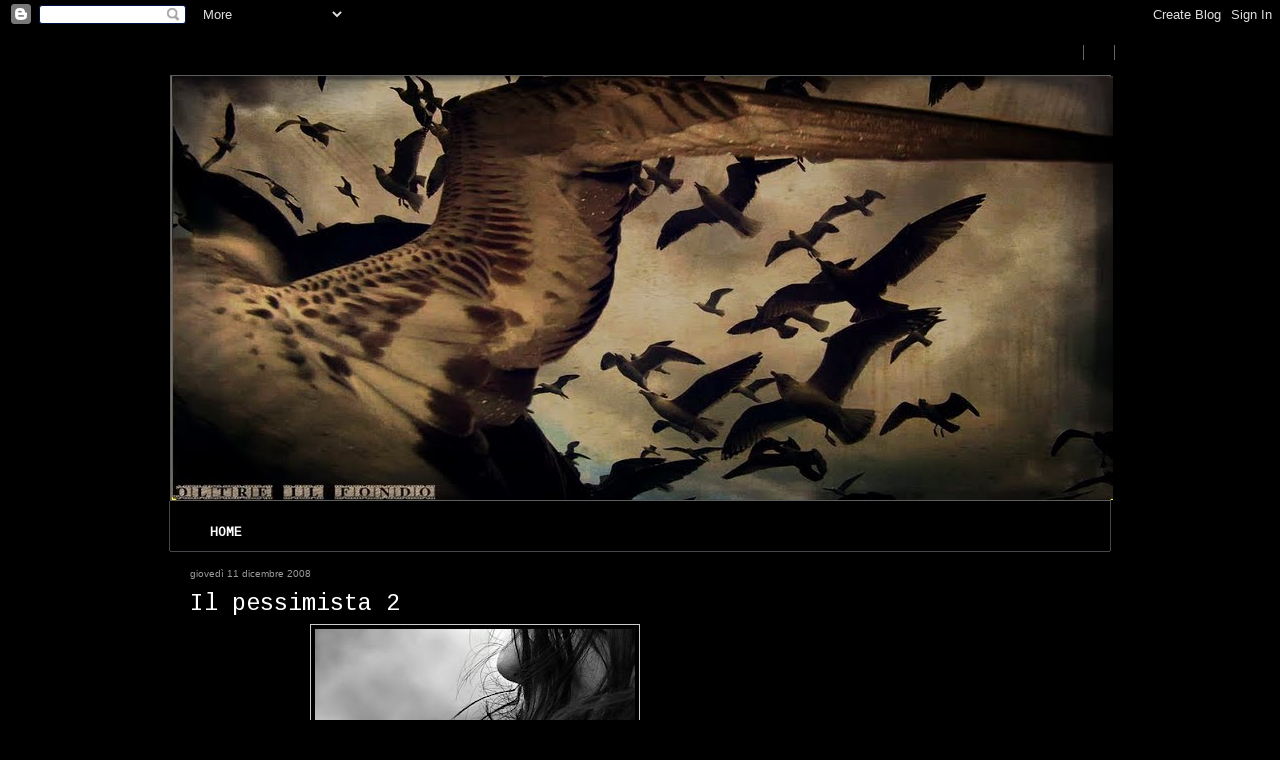

--- FILE ---
content_type: text/html; charset=UTF-8
request_url: https://pensieriframmentati.blogspot.com/2008/12/il-pessimista-2.html
body_size: 16281
content:
<!DOCTYPE html>
<html dir='ltr' xmlns='http://www.w3.org/1999/xhtml' xmlns:b='http://www.google.com/2005/gml/b' xmlns:data='http://www.google.com/2005/gml/data' xmlns:expr='http://www.google.com/2005/gml/expr'>
<head>
<link href='https://www.blogger.com/static/v1/widgets/2944754296-widget_css_bundle.css' rel='stylesheet' type='text/css'/>
<meta content='text/html; charset=UTF-8' http-equiv='Content-Type'/>
<meta content='blogger' name='generator'/>
<link href='https://pensieriframmentati.blogspot.com/favicon.ico' rel='icon' type='image/x-icon'/>
<link href='http://pensieriframmentati.blogspot.com/2008/12/il-pessimista-2.html' rel='canonical'/>
<link rel="alternate" type="application/atom+xml" title="oltre il fondo - Atom" href="https://pensieriframmentati.blogspot.com/feeds/posts/default" />
<link rel="alternate" type="application/rss+xml" title="oltre il fondo - RSS" href="https://pensieriframmentati.blogspot.com/feeds/posts/default?alt=rss" />
<link rel="service.post" type="application/atom+xml" title="oltre il fondo - Atom" href="https://www.blogger.com/feeds/5376171091548170267/posts/default" />

<link rel="alternate" type="application/atom+xml" title="oltre il fondo - Atom" href="https://pensieriframmentati.blogspot.com/feeds/5623127252976446650/comments/default" />
<!--Can't find substitution for tag [blog.ieCssRetrofitLinks]-->
<link href='https://blogger.googleusercontent.com/img/b/R29vZ2xl/AVvXsEiLAL_1Xwp7eHnkZZ8fgLDomIsVc0O1lKrOpKDNIf05Sw-gRD0e0rieRjCjFwS-gMxzi1p7lFmyNzqF6D_g8lmXWCLVPpc9HLVipmGxRvYXBZSwmiw7RZfE4OggL_vuazZYB2Dzy6V8KWF0/s320/vento.jpg' rel='image_src'/>
<meta content='http://pensieriframmentati.blogspot.com/2008/12/il-pessimista-2.html' property='og:url'/>
<meta content='Il pessimista 2' property='og:title'/>
<meta content=' &quot;Dai è un periodo così, poi passa.&quot;  &quot;Tutta la mia vita è un periodo così.&quot;  ' property='og:description'/>
<meta content='https://blogger.googleusercontent.com/img/b/R29vZ2xl/AVvXsEiLAL_1Xwp7eHnkZZ8fgLDomIsVc0O1lKrOpKDNIf05Sw-gRD0e0rieRjCjFwS-gMxzi1p7lFmyNzqF6D_g8lmXWCLVPpc9HLVipmGxRvYXBZSwmiw7RZfE4OggL_vuazZYB2Dzy6V8KWF0/w1200-h630-p-k-no-nu/vento.jpg' property='og:image'/>
<title>oltre il fondo: Il pessimista 2</title>
<style type='text/css'>@font-face{font-family:'Cousine';font-style:normal;font-weight:400;font-display:swap;src:url(//fonts.gstatic.com/s/cousine/v29/d6lIkaiiRdih4SpP_SkvzBTu39hchw.woff2)format('woff2');unicode-range:U+0460-052F,U+1C80-1C8A,U+20B4,U+2DE0-2DFF,U+A640-A69F,U+FE2E-FE2F;}@font-face{font-family:'Cousine';font-style:normal;font-weight:400;font-display:swap;src:url(//fonts.gstatic.com/s/cousine/v29/d6lIkaiiRdih4SpP_SAvzBTu39hchw.woff2)format('woff2');unicode-range:U+0301,U+0400-045F,U+0490-0491,U+04B0-04B1,U+2116;}@font-face{font-family:'Cousine';font-style:normal;font-weight:400;font-display:swap;src:url(//fonts.gstatic.com/s/cousine/v29/d6lIkaiiRdih4SpP_SgvzBTu39hchw.woff2)format('woff2');unicode-range:U+1F00-1FFF;}@font-face{font-family:'Cousine';font-style:normal;font-weight:400;font-display:swap;src:url(//fonts.gstatic.com/s/cousine/v29/d6lIkaiiRdih4SpP_ScvzBTu39hchw.woff2)format('woff2');unicode-range:U+0370-0377,U+037A-037F,U+0384-038A,U+038C,U+038E-03A1,U+03A3-03FF;}@font-face{font-family:'Cousine';font-style:normal;font-weight:400;font-display:swap;src:url(//fonts.gstatic.com/s/cousine/v29/d6lIkaiiRdih4SpP_SYvzBTu39hchw.woff2)format('woff2');unicode-range:U+0307-0308,U+0590-05FF,U+200C-2010,U+20AA,U+25CC,U+FB1D-FB4F;}@font-face{font-family:'Cousine';font-style:normal;font-weight:400;font-display:swap;src:url(//fonts.gstatic.com/s/cousine/v29/d6lIkaiiRdih4SpP_SsvzBTu39hchw.woff2)format('woff2');unicode-range:U+0102-0103,U+0110-0111,U+0128-0129,U+0168-0169,U+01A0-01A1,U+01AF-01B0,U+0300-0301,U+0303-0304,U+0308-0309,U+0323,U+0329,U+1EA0-1EF9,U+20AB;}@font-face{font-family:'Cousine';font-style:normal;font-weight:400;font-display:swap;src:url(//fonts.gstatic.com/s/cousine/v29/d6lIkaiiRdih4SpP_SovzBTu39hchw.woff2)format('woff2');unicode-range:U+0100-02BA,U+02BD-02C5,U+02C7-02CC,U+02CE-02D7,U+02DD-02FF,U+0304,U+0308,U+0329,U+1D00-1DBF,U+1E00-1E9F,U+1EF2-1EFF,U+2020,U+20A0-20AB,U+20AD-20C0,U+2113,U+2C60-2C7F,U+A720-A7FF;}@font-face{font-family:'Cousine';font-style:normal;font-weight:400;font-display:swap;src:url(//fonts.gstatic.com/s/cousine/v29/d6lIkaiiRdih4SpP_SQvzBTu39g.woff2)format('woff2');unicode-range:U+0000-00FF,U+0131,U+0152-0153,U+02BB-02BC,U+02C6,U+02DA,U+02DC,U+0304,U+0308,U+0329,U+2000-206F,U+20AC,U+2122,U+2191,U+2193,U+2212,U+2215,U+FEFF,U+FFFD;}</style>
<style id='page-skin-1' type='text/css'><!--
/*
-----------------------------------------------
Blogger Template Style
Name:     Corporate Style Layout
Designer: Lawny
URL:      Lawnydesignz.blogspot.com
Date:     22 March 2009
----------------------------------------------- */
/* Variable definitions
====================
<Variable name="bordercolor" description="Images Border Color"
type="color" default="#ccc">
<Variable name="bodyfont" description="Text Font"
type="font" default="normal normal 100% Georgia, Serif">
<Variable name="headerfont" description="Post Date Font"
type="font"
default="normal normal 78% 'Trebuchet MS',Trebuchet,Arial,Verdana,Sans-serif">
<Variable name="pagetitlefont" description="Blog Title Font"
type="font"
default="normal normal 200% Georgia, Serif">
<Variable name="descriptionfont" description="Blog Description Font"
type="font"
default="normal normal 200% Georgia, Serif">
<Variable name="postfooterfont" description="Post Footer Font"
type="font"
default="normal normal 78% 'Trebuchet MS', Trebuchet, Arial, Verdana, Sans-serif">
<Variable name="startSide" description="Side where text starts in blog language"
type="automatic" default="left">
<Variable name="endSide" description="Side where text ends in blog language"
type="automatic" default="right">
*/
body {
background:#000000;
margin:0;
color:#ffffff;
font:x-small Georgia Serif;
font-size/* */:/**/small;
font-size: /**/small;
text-align: center;
}
a:link {
color:#F4A460;
text-decoration:none;
}
a:visited {
color:#778899;
text-decoration:none;
}
a:hover {
color:#fff;
text-decoration:underline;
}
a img {
border-width:0;
}
/* Header
-----------------------------------------------
*/
#topnav{
background
}
#topnav-inner{
width:950px;
margin:0 auto;
background:
height:40px;
padding:15px 0 0;
}
.navright a,.navright a:visited{color:#fff;}
.navright ul{margin:0;padding:0;}
.navright ul li{
display:inline;
margin:0;
padding:0 15px;
border-right: 1px solid #666;
}
.navright ul li.lastchild{border-right:0;}
.floatright{float:right;}
#header-wrapper {
margin:0 auto;
width:940px;
}
#header {
margin:0;
text-align:left;
}
#header2{
margin:15px 0 0;
}
#header-inner {
border:1px solid #5d5d5e;
background-position: center;
margin:15px auto 0;
background-position: left; width: 939px; min-height: 421px;_height: 421px;background-repeat: no-repeat;
}
#searchbox{
padding:4px 0 0;
float:right;
width:260px;
}
#searchbox form{margin:0;padding:0;}
#s{
width:180px;
float:left;
height:21px;
}
#go{
float:right;
margin:0;
padding:0;
}
#titlewrap{
margin:0;
padding:0;
float:left;
}
#blogtitle {
margin:0 0 0 25px;
padding:0;
text-transform:capitalize;
font:normal normal 242% Arial, sans-serif;
color:#fff;
}
#header a,#header a:hover {
color:#fff;
text-decoration:none;
}
#description {
color:#65b8f9;
font:normal normal 242% Arial, sans-serif;
}
#header img {
margin:0 auto;
}
#navigation{
background:
height:63px;
margin:0 auto;
width:940px;
border-left: 1px solid #43474b;
border-right:1px solid #43474b;
font-weight:bold;
text-transform:uppercase;
overflow:hidden;
}
#navigation ul{
margin:13px 0 0 20px;
padding:0;
}
#navigation ul li{
display:inline;
margin:0;
padding:0;
}
#navigation a{
display:block;
margin-right:1px;
float:left;
color:#fff;
padding:11px 20px;
}
#navigation a:hover{
background: url(https://blogger.googleusercontent.com/img/b/R29vZ2xl/AVvXsEgqAVIMNNTFqHESzGD7ZieBegGSRhXCH5-lJqQ4bsTsWvUzyS6Bu-XQtAR2sbok6hVAGUErUAx0yZmrDxzqbUi2npoADIPezLvFMmiL-rUWAwBYL1rdB7ersvoOsUOHqWBwsHROGHqNFFI/s1600/2u42g0k.jpg) left repeat-x;
text-decoration:none;
}
/* Outer-Wrapper
----------------------------------------------- */
#outer-wrapper {
margin:0 auto;
padding:0;
text-align:left;
font:normal normal 100% Cousine;
}
#content-wrapper{
border-top:1px solid #43474b;
background:
padding:0;
width:940px;
margin:0 auto;
}
#main-wrapper {
width:610px;
float:left;
word-wrap:break-word;
overflow:hidden;
}
#main{padding:0 20px;}
#sidebar-wrapper {
width:280px;
float: right;
word-wrap:break-word;
overflow:hidden;
margin-right:20px;
display:inline;
}
.sidebar h2{
background:
height:24px;
color:#fff;
font-family:Arial,Verdana,Sans-serif;
font-size:18px;
font-weight:normal;
padding:10px;
margin:20px auto 5px;
}
/* Posts
-----------------------------------------------
*/
h2.date-header {
margin:1.5em 0 .5em;
font:normal normal 78% Arial, sans-serif;
line-height: 1.4em;
color:#999;
}
.post {
margin:.5em 0 1.5em;
border-bottom:1px solid #26292e;
padding-bottom:1.5em;
}
.post h3 {
margin:.25em 0 0;
padding:0 0 4px;
font-size:180%;
font-weight:normal;
line-height:1.4em;
color:#fff;
}
.post h3 a, .post h3 a:visited, .post h3 strong {
text-decoration:none;
color:#fff;
font-weight:normal;
}
.post h3 strong, .post h3 a:hover {
color:#fff;
}
.post-body {
margin:0 0 .75em;
line-height:1.6em;
}
.post-body blockquote {
line-height:1.3em;
}
.post-footer {
margin: .75em 0;
color:#fff;
text-transform:uppercase;
letter-spacing:.1em;
font: normal normal 78% Trebuchet, Trebuchet MS, Arial, sans-serif;
line-height: 1.4em;
}
.comment-link {
margin-left:.6em;
}
.post img {
padding:4px;
border:1px solid #cccccc;
}
.post blockquote {
margin:1em 20px;
}
.post blockquote p {
margin:.75em 0;
}
/* Comments
----------------------------------------------- */
#comments h4 {
margin:1em 0;
font-weight:normal;
font-size:21px;
line-height: 1.4em;
color:#fff;
}
h4#resp{padding:0;margin:10px 0;}
#replylink{padding:0 0 15px 0;margin:0;}
.comment-timestamp{font-size:10px;}
#comments-block {
margin:1em 0 1.5em;
line-height:1.6em;
}
.respond,.authorsrespond{
border:1px solid #26292e;
padding:0 10px;
margin:0 0 10px 0;
}
.authorsrespond{background:#2a2d32;}
.comment-author {margin:.5em 0;}
.comment-body {margin:.25em 0 0;}
.comment-footer {
margin:-.25em 0 0;
line-height: 1.4em;
}
.comment-body p {
margin:0 0 .75em;
}
.deleted-comment {
font-style:italic;
color:gray;
}
.commentform{
padding:0;
}
.deleted-comment {
font-style:italic;
color:gray;
}
#blog-pager-newer-link {
float: left;
}
#blog-pager-older-link {
float: right;
}
#blog-pager {
text-align: center;
padding-top:10px;
}
.feed-links {
clear: both;
line-height: 2.5em;
}
.feed-icons{
padding:12px 0 0 0;
margin:0 1px -2px 0;
display:inline;
}
/* Sidebar Content
----------------------------------------------- */
.sidebar {
color:#bcc4c7;
line-height: 1.5em;
}
.sidebar ul {
list-style:none;
margin:0 0 0;
padding:0 0 0;
}
.sidebar li {
margin:0;
padding-top:0;
padding-right:0;
padding-bottom:.25em;
padding-left:15px;
text-indent:-15px;
line-height:1.5em;
}
.sidebar .widget, .main .widget {
margin:0 0 1.5em;
padding:0 0 1.5em;
}
.main .Blog {
border-bottom-width: 0;
}
/* Profile
----------------------------------------------- */
.profile-img {
float: left;
margin-top: 0;
margin-right: 5px;
margin-bottom: 5px;
margin-left: 0;
padding: 4px;
border: 1px solid #cccccc;
}
.profile-data {
margin:0;
text-transform:uppercase;
letter-spacing:.1em;
font: normal normal 78% Trebuchet, Trebuchet MS, Arial, sans-serif;
color:#999;
font-weight: bold;
line-height: 1.6em;
}
.profile-datablock {
margin:.5em 0 .5em;
}
.profile-textblock {
margin: 0.5em 0;
line-height: 1.6em;
}
.profile-link {
font: normal normal 78% Trebuchet, Trebuchet MS, Arial, sans-serif;
text-transform: uppercase;
letter-spacing: .1em;
}
.clear{clear:both;}
/* Footer
----------------------------------------------- */
#footer {
width:935px;
margin:0 auto;
padding:15px 15px 0 0;
background:#1e2329;
height:95px;
color:#666;
line-height:1.0em;
}
#bottnavright {
overflow:hidden;
padding:0:
margin:0;
}
#credits{
font-size:11px;
padding:10px 0 0;
margin:0 5px 0 0;
text-align:right;clear:both;
}
#credits a,#credits a:visited,#credits a:hover{color:#000000
;}
/* layout tweaks for page element tab  */
body#layout,
body#layout #topnav-inner,
body#layout #header-wrapper,
body#layout #navigation,
body#layout #content-wrapper,
body#layout #footer{width:800px;}
body#layout #main-wrapper{width:450px;}
body#layout .hide{display:none;}
body#layout #main{padding:0;}

--></style>
<!--[if IE 6]> <style type='text/css'> #credits{margin-top:-10px;} </style> <![endif]-->
<link href='https://www.blogger.com/dyn-css/authorization.css?targetBlogID=5376171091548170267&amp;zx=c705f910-9b95-4a81-8c7d-f5a18ddbacbb' media='none' onload='if(media!=&#39;all&#39;)media=&#39;all&#39;' rel='stylesheet'/><noscript><link href='https://www.blogger.com/dyn-css/authorization.css?targetBlogID=5376171091548170267&amp;zx=c705f910-9b95-4a81-8c7d-f5a18ddbacbb' rel='stylesheet'/></noscript>
<meta name='google-adsense-platform-account' content='ca-host-pub-1556223355139109'/>
<meta name='google-adsense-platform-domain' content='blogspot.com'/>

</head>
<body>
<div class='navbar section' id='navbar'><div class='widget Navbar' data-version='1' id='Navbar1'><script type="text/javascript">
    function setAttributeOnload(object, attribute, val) {
      if(window.addEventListener) {
        window.addEventListener('load',
          function(){ object[attribute] = val; }, false);
      } else {
        window.attachEvent('onload', function(){ object[attribute] = val; });
      }
    }
  </script>
<div id="navbar-iframe-container"></div>
<script type="text/javascript" src="https://apis.google.com/js/platform.js"></script>
<script type="text/javascript">
      gapi.load("gapi.iframes:gapi.iframes.style.bubble", function() {
        if (gapi.iframes && gapi.iframes.getContext) {
          gapi.iframes.getContext().openChild({
              url: 'https://www.blogger.com/navbar/5376171091548170267?po\x3d5623127252976446650\x26origin\x3dhttps://pensieriframmentati.blogspot.com',
              where: document.getElementById("navbar-iframe-container"),
              id: "navbar-iframe"
          });
        }
      });
    </script><script type="text/javascript">
(function() {
var script = document.createElement('script');
script.type = 'text/javascript';
script.src = '//pagead2.googlesyndication.com/pagead/js/google_top_exp.js';
var head = document.getElementsByTagName('head')[0];
if (head) {
head.appendChild(script);
}})();
</script>
</div></div>
<div id='outer-wrapper'><div id='wrap2'>
<!-- skip links for text browsers -->
<span id='skiplinks' style='display:none;'>
<a href='#main'>skip to main </a> |
      <a href='#sidebar'>skip to sidebar</a>
</span>
<div class='hide' id='topnav'>
<div id='topnav-inner'>
<div class='floatright navright'>
<ul>
<li><a href='https://pensieriframmentati.blogspot.com/feeds/posts/default'></a></li>
<li><a href='https://pensieriframmentati.blogspot.com/feeds/comments/default'></a></li>
</ul>
</div>
<div class='clear'></div>
</div>
</div>
<div id='header-wrapper'>
<div class='header section' id='header'><div class='widget Header' data-version='1' id='Header1'>
<div id='header-inner'>
<a href='https://pensieriframmentati.blogspot.com/' style='display: block'>
<img alt='oltre il fondo' height='424px; ' id='Header1_headerimg' src='https://blogger.googleusercontent.com/img/b/R29vZ2xl/AVvXsEhtTau53UGxr0nOrXrY8AAYvLt49OhSVHySy_Psw_KfXxzdMeynNYXyjsghv1WIM8DziF45dSYd5bZEOxqIZ94GyRFE1vvWpQedsbohx6ZWAJFlmdq09qHXlL2o0HRe0NCVByhcJ7oQH_0/s1600/1.bmp' style='display: block' width='942px; '/>
</a>
</div>
</div></div>
</div>
<div class='hide' id='navigation'>
<ul>
<li><a class='homepage' href='/'>Home</a></li>
</ul>
</div>
<div id='content-wrapper'>
<div id='crosscol-wrapper' style='text-align:center'>
<div class='crosscol no-items section' id='crosscol'></div>
</div>
<div id='main-wrapper'>
<div class='main section' id='main'><div class='widget Blog' data-version='1' id='Blog1'>
<div class='blog-posts hfeed'>

          <div class="date-outer">
        
<h2 class='date-header'><span>giovedì 11 dicembre 2008</span></h2>

          <div class="date-posts">
        
<div class='post-outer'>
<div class='post hentry uncustomized-post-template' itemprop='blogPost' itemscope='itemscope' itemtype='http://schema.org/BlogPosting'>
<meta content='https://blogger.googleusercontent.com/img/b/R29vZ2xl/AVvXsEiLAL_1Xwp7eHnkZZ8fgLDomIsVc0O1lKrOpKDNIf05Sw-gRD0e0rieRjCjFwS-gMxzi1p7lFmyNzqF6D_g8lmXWCLVPpc9HLVipmGxRvYXBZSwmiw7RZfE4OggL_vuazZYB2Dzy6V8KWF0/s320/vento.jpg' itemprop='image_url'/>
<meta content='5376171091548170267' itemprop='blogId'/>
<meta content='5623127252976446650' itemprop='postId'/>
<a name='5623127252976446650'></a>
<h3 class='post-title entry-title' itemprop='name'>
Il pessimista 2
</h3>
<div class='post-header'>
<div class='post-header-line-1'></div>
</div>
<div class='post-body entry-content' id='post-body-5623127252976446650' itemprop='description articleBody'>
<div dir="ltr" style="text-align: left;" trbidi="on">
<a href="https://blogger.googleusercontent.com/img/b/R29vZ2xl/AVvXsEiLAL_1Xwp7eHnkZZ8fgLDomIsVc0O1lKrOpKDNIf05Sw-gRD0e0rieRjCjFwS-gMxzi1p7lFmyNzqF6D_g8lmXWCLVPpc9HLVipmGxRvYXBZSwmiw7RZfE4OggL_vuazZYB2Dzy6V8KWF0/s1600-h/vento.jpg" onblur="try {parent.deselectBloggerImageGracefully();} catch(e) {}"><img alt="" border="0" id="BLOGGER_PHOTO_ID_5278302435712091570" src="https://blogger.googleusercontent.com/img/b/R29vZ2xl/AVvXsEiLAL_1Xwp7eHnkZZ8fgLDomIsVc0O1lKrOpKDNIf05Sw-gRD0e0rieRjCjFwS-gMxzi1p7lFmyNzqF6D_g8lmXWCLVPpc9HLVipmGxRvYXBZSwmiw7RZfE4OggL_vuazZYB2Dzy6V8KWF0/s320/vento.jpg" style="cursor: pointer; display: block; height: 240px; margin: 0px auto 10px; text-align: center; width: 320px;" /></a>"Dai è un periodo così, poi passa."<br />
"Tutta la mia vita è un periodo così."</div>
<div style='clear: both;'></div>
</div>
<div class='post-footer'>
<div class='post-footer-line post-footer-line-1'>
<span class='post-author vcard'>
Pubblicato da
<span class='fn' itemprop='author' itemscope='itemscope' itemtype='http://schema.org/Person'>
<meta content='https://www.blogger.com/profile/15050269216140730370' itemprop='url'/>
<a class='g-profile' href='https://www.blogger.com/profile/15050269216140730370' rel='author' title='author profile'>
<span itemprop='name'>Eraserhead</span>
</a>
</span>
</span>
<span class='post-timestamp'>
alle
<meta content='http://pensieriframmentati.blogspot.com/2008/12/il-pessimista-2.html' itemprop='url'/>
<a class='timestamp-link' href='https://pensieriframmentati.blogspot.com/2008/12/il-pessimista-2.html' rel='bookmark' title='permanent link'><abbr class='published' itemprop='datePublished' title='2008-12-11T00:08:00+01:00'>00:08</abbr></a>
</span>
<span class='post-comment-link'>
</span>
<span class='post-icons'>
<span class='item-control blog-admin pid-2145958682'>
<a href='https://www.blogger.com/post-edit.g?blogID=5376171091548170267&postID=5623127252976446650&from=pencil' title='Modifica post'>
<img alt='' class='icon-action' height='18' src='https://resources.blogblog.com/img/icon18_edit_allbkg.gif' width='18'/>
</a>
</span>
</span>
<div class='post-share-buttons goog-inline-block'>
</div>
</div>
<div class='post-footer-line post-footer-line-2'>
<span class='post-labels'>
Etichette:
<a href='https://pensieriframmentati.blogspot.com/search/label/Maschere' rel='tag'>Maschere</a>
</span>
</div>
<div class='post-footer-line post-footer-line-3'>
<span class='post-location'>
</span>
</div>
</div>
</div>
<div class='comments' id='comments'>
<a name='comments'></a>
<h4>Nessun commento:</h4>
<div id='Blog1_comments-block-wrapper'>
<dl class='avatar-comment-indent' id='comments-block'>
</dl>
</div>
<p class='comment-footer'>
<div class='comment-form'>
<a name='comment-form'></a>
<h4 id='comment-post-message'>Posta un commento</h4>
<p>
</p>
<a href='https://www.blogger.com/comment/frame/5376171091548170267?po=5623127252976446650&hl=it&saa=85391&origin=https://pensieriframmentati.blogspot.com' id='comment-editor-src'></a>
<iframe allowtransparency='true' class='blogger-iframe-colorize blogger-comment-from-post' frameborder='0' height='410px' id='comment-editor' name='comment-editor' src='' width='100%'></iframe>
<script src='https://www.blogger.com/static/v1/jsbin/2830521187-comment_from_post_iframe.js' type='text/javascript'></script>
<script type='text/javascript'>
      BLOG_CMT_createIframe('https://www.blogger.com/rpc_relay.html');
    </script>
</div>
</p>
</div>
</div>

        </div></div>
      
</div>
<div class='blog-pager' id='blog-pager'>
<span id='blog-pager-newer-link'>
<a class='blog-pager-newer-link' href='https://pensieriframmentati.blogspot.com/2008/12/giornata-nera-per-lariete.html' id='Blog1_blog-pager-newer-link' title='Post più recente'>Post più recente</a>
</span>
<span id='blog-pager-older-link'>
<a class='blog-pager-older-link' href='https://pensieriframmentati.blogspot.com/2008/12/tunnel.html' id='Blog1_blog-pager-older-link' title='Post più vecchio'>Post più vecchio</a>
</span>
<a class='home-link' href='https://pensieriframmentati.blogspot.com/'>Home page</a>
</div>
<div class='clear'></div>
<div class='post-feeds'>
<div class='feed-links'>
Iscriviti a:
<a class='feed-link' href='https://pensieriframmentati.blogspot.com/feeds/5623127252976446650/comments/default' target='_blank' type='application/atom+xml'>Commenti sul post (Atom)</a>
</div>
</div>
</div></div>
</div>
<div id='sidebar-wrapper'>
<div class='sidebar section' id='sidebar'><div class='widget Followers' data-version='1' id='Followers1'>
<div class='widget-content'>
<div id='Followers1-wrapper'>
<div style='margin-right:2px;'>
<div><script type="text/javascript" src="https://apis.google.com/js/platform.js"></script>
<div id="followers-iframe-container"></div>
<script type="text/javascript">
    window.followersIframe = null;
    function followersIframeOpen(url) {
      gapi.load("gapi.iframes", function() {
        if (gapi.iframes && gapi.iframes.getContext) {
          window.followersIframe = gapi.iframes.getContext().openChild({
            url: url,
            where: document.getElementById("followers-iframe-container"),
            messageHandlersFilter: gapi.iframes.CROSS_ORIGIN_IFRAMES_FILTER,
            messageHandlers: {
              '_ready': function(obj) {
                window.followersIframe.getIframeEl().height = obj.height;
              },
              'reset': function() {
                window.followersIframe.close();
                followersIframeOpen("https://www.blogger.com/followers/frame/5376171091548170267?colors\x3dCgcjOTkzMzAwEgt0cmFuc3BhcmVudBoHIzk5MzMwMCIHIzk5MzMwMCoLdHJhbnNwYXJlbnQyByM5OTMzMDA6ByM5OTMzMDBCByM5OTMzMDBKByM5OTMzMDBSByM5OTMzMDBaC3RyYW5zcGFyZW50\x26pageSize\x3d21\x26hl\x3dit\x26origin\x3dhttps://pensieriframmentati.blogspot.com");
              },
              'open': function(url) {
                window.followersIframe.close();
                followersIframeOpen(url);
              }
            }
          });
        }
      });
    }
    followersIframeOpen("https://www.blogger.com/followers/frame/5376171091548170267?colors\x3dCgcjOTkzMzAwEgt0cmFuc3BhcmVudBoHIzk5MzMwMCIHIzk5MzMwMCoLdHJhbnNwYXJlbnQyByM5OTMzMDA6ByM5OTMzMDBCByM5OTMzMDBKByM5OTMzMDBSByM5OTMzMDBaC3RyYW5zcGFyZW50\x26pageSize\x3d21\x26hl\x3dit\x26origin\x3dhttps://pensieriframmentati.blogspot.com");
  </script></div>
</div>
</div>
<div class='clear'></div>
</div>
</div><div class='widget Text' data-version='1' id='Text1'>
<div class='widget-content'>
<a href="http://pensieriframmentati.blogspot.com/2008/01/io-voglio-vivere.html"><span =""  style="color:#996633;"><span =""  style="font-size:175%;">L'ORIZZONTE</span><br /></span></a>
</div>
<div class='clear'></div>
</div><div class='widget HTML' data-version='1' id='HTML3'>
<div class='widget-content'>
<a href="http://pensieriframmentati.blogspot.com/2008/08/le-specialit-della-casa.html"><span =""  style="color:#996633;"><span =""  style="font-size:175%;">I FUOCHI</span><br /></span></a>
</div>
<div class='clear'></div>
</div><div class='widget Image' data-version='1' id='Image3'>
<h2>.</h2>
<div class='widget-content'>
<img alt='.' height='424' id='Image3_img' src='https://blogger.googleusercontent.com/img/b/R29vZ2xl/AVvXsEiTaDAjMg_FCbkJor12kzNScMYC-9kaEPSaWf1MT-U5hvYXoeZh2U8yfokrVIegB2O5y3bNgKWfFs-KwbV4P0zYHg-CXsjd_BHz066T5x7IipvGYjx-QHcM6dLDOz1anUaP2AZ0xA_qG8Y/s1600/2.bmp' width='307'/>
<br/>
</div>
<div class='clear'></div>
</div><div class='widget BlogList' data-version='1' id='BlogList1'>
<h2 class='title'>_________________________</h2>
<div class='widget-content'>
<div class='blog-list-container' id='BlogList1_container'>
<ul id='BlogList1_blogs'>
<li style='display: block;'>
<div class='blog-icon'>
</div>
<div class='blog-content'>
<div class='blog-title'>
<a href='http://ilbuioinsala.blogspot.com/' target='_blank'>
IL BUIO IN SALA</a>
</div>
<div class='item-content'>
<span class='item-title'>
<a href='http://ilbuioinsala.blogspot.com/2026/01/sondaggio-miglior-film-distribuito-in.html' target='_blank'>
Sondaggio Miglior Film distribuito in Italia nel 2025 - Si Comincia!!!!
</a>
</span>
<div class='item-time'>
4 ore fa
</div>
</div>
</div>
<div style='clear: both;'></div>
</li>
<li style='display: block;'>
<div class='blog-icon'>
</div>
<div class='blog-content'>
<div class='blog-title'>
<a href='http://stanlec.blogspot.com/' target='_blank'>
Slec</a>
</div>
<div class='item-content'>
<span class='item-title'>
<a href='http://stanlec.blogspot.com/2026/01/lo-stato-canaglia-non-smette-mai-ora-e.html' target='_blank'>
Lo Stato Canaglia non smette mai: ora è la volta dell&#8217;Iran - Alberto 
Bradanini
</a>
</span>
<div class='item-time'>
4 ore fa
</div>
</div>
</div>
<div style='clear: both;'></div>
</li>
<li style='display: block;'>
<div class='blog-icon'>
</div>
<div class='blog-content'>
<div class='blog-title'>
<a href='http://markx7.blogspot.com/' target='_blank'>
Markx</a>
</div>
<div class='item-content'>
<span class='item-title'>
<a href='http://markx7.blogspot.com/2026/01/ricordo-di-bela-tarr.html' target='_blank'>
ricordo di Bela Tarr
</a>
</span>
<div class='item-time'>
21 ore fa
</div>
</div>
</div>
<div style='clear: both;'></div>
</li>
<li style='display: block;'>
<div class='blog-icon'>
</div>
<div class='blog-content'>
<div class='blog-title'>
<a href='https://www.vaevedi.it/' target='_blank'>
Và e Vedi - il cinema dello sguardo umano</a>
</div>
<div class='item-content'>
<span class='item-title'>
<a href='https://www.vaevedi.it/2026/01/i-10-migliori-film-visti-nel-2025.html' target='_blank'>
I 10 MIGLIORI FILM VISTI NEL 2025
</a>
</span>
<div class='item-time'>
2 giorni fa
</div>
</div>
</div>
<div style='clear: both;'></div>
</li>
<li style='display: block;'>
<div class='blog-icon'>
</div>
<div class='blog-content'>
<div class='blog-title'>
<a href='http://www.pensiericannibali.com/' target='_blank'>
pensieri cannibali</a>
</div>
<div class='item-content'>
<span class='item-title'>
<a href='http://www.pensiericannibali.com/2026/01/sirat-sballiamo-sul-mondo.html' target='_blank'>
Sirât: (s)balliamo sul mondo
</a>
</span>
<div class='item-time'>
3 giorni fa
</div>
</div>
</div>
<div style='clear: both;'></div>
</li>
<li style='display: block;'>
<div class='blog-icon'>
</div>
<div class='blog-content'>
<div class='blog-title'>
<a href='https://www.bandadicefali.it/' target='_blank'>
una banda di cefali</a>
</div>
<div class='item-content'>
<span class='item-title'>
<a href='https://www.bandadicefali.it/2026/01/14/stranger-things-e-lultima-volta-che-siamo-stati-bambini/?utm_source=rss&utm_medium=rss&utm_campaign=stranger-things-e-lultima-volta-che-siamo-stati-bambini' target='_blank'>
Stranger Things e l&#8217;ultima volta che siamo stati bambini
</a>
</span>
<div class='item-time'>
3 giorni fa
</div>
</div>
</div>
<div style='clear: both;'></div>
</li>
<li style='display: block;'>
<div class='blog-icon'>
</div>
<div class='blog-content'>
<div class='blog-title'>
<a href='https://lafabricadeisogni.blogspot.com/' target='_blank'>
La fabbrica dei sogni</a>
</div>
<div class='item-content'>
<span class='item-title'>
<a href='https://lafabricadeisogni.blogspot.com/2024/05/contact.html' target='_blank'>
Contact
</a>
</span>
<div class='item-time'>
1 anno fa
</div>
</div>
</div>
<div style='clear: both;'></div>
</li>
<li style='display: block;'>
<div class='blog-icon'>
</div>
<div class='blog-content'>
<div class='blog-title'>
<a href='https://tomobiki.blogspot.com/' target='_blank'>
Tomobiki Märchenland</a>
</div>
<div class='item-content'>
<span class='item-title'>
<a href='https://tomobiki.blogspot.com/2024/03/dune-parte-due-denis-villeneuve-2024.html' target='_blank'>
Dune: Parte due (Denis Villeneuve, 2024)
</a>
</span>
<div class='item-time'>
1 anno fa
</div>
</div>
</div>
<div style='clear: both;'></div>
</li>
<li style='display: block;'>
<div class='blog-icon'>
</div>
<div class='blog-content'>
<div class='blog-title'>
<a href='http://premiopetrolio.blogspot.com/' target='_blank'>
premiopetrolio</a>
</div>
<div class='item-content'>
<span class='item-title'>
<a href='http://premiopetrolio.blogspot.com/2019/11/dont-ask-me-why.html' target='_blank'>
Don't ask me why.
</a>
</span>
<div class='item-time'>
6 anni fa
</div>
</div>
</div>
<div style='clear: both;'></div>
</li>
<li style='display: block;'>
<div class='blog-icon'>
</div>
<div class='blog-content'>
<div class='blog-title'>
<a href='http://occhiosulleespressioni.blogspot.com/' target='_blank'>
occhio sulle espressioni</a>
</div>
<div class='item-content'>
<span class='item-title'>
<a href='http://occhiosulleespressioni.blogspot.com/2019/09/amore-coniugale.html' target='_blank'>
amore coniugale
</a>
</span>
<div class='item-time'>
6 anni fa
</div>
</div>
</div>
<div style='clear: both;'></div>
</li>
<li style='display: none;'>
<div class='blog-icon'>
</div>
<div class='blog-content'>
<div class='blog-title'>
<a href='https://indiescifi451.wordpress.com' target='_blank'>
indie sci-fi gems</a>
</div>
<div class='item-content'>
<span class='item-title'>
<a href='https://indiescifi451.wordpress.com/2018/06/16/alien-ressurection/' target='_blank'>
Alien: Ressurection
</a>
</span>
<div class='item-time'>
7 anni fa
</div>
</div>
</div>
<div style='clear: both;'></div>
</li>
<li style='display: none;'>
<div class='blog-icon'>
</div>
<div class='blog-content'>
<div class='blog-title'>
<a href='http://mulosetaccioepiccone.blogspot.com/' target='_blank'>
Mulo, setaccio e piccone</a>
</div>
<div class='item-content'>
<span class='item-title'>
<a href='http://mulosetaccioepiccone.blogspot.com/2017/12/2017-e-quasi-il-solstizio-e-brillo-di.html' target='_blank'>
2017: è quasi il Solstizio e brillo di gioia incauta per un film di 18 ore 
e una danza dell '83
</a>
</span>
<div class='item-time'>
8 anni fa
</div>
</div>
</div>
<div style='clear: both;'></div>
</li>
<li style='display: none;'>
<div class='blog-icon'>
</div>
<div class='blog-content'>
<div class='blog-title'>
<a href='http://scaglie.blogspot.com/' target='_blank'>
SCAGLIE</a>
</div>
<div class='item-content'>
<span class='item-title'>
<a href='http://scaglie.blogspot.com/2017/05/lemuria-rules-entire-world-now-maktub.html' target='_blank'>
lemuria rules the entire world now maktub
</a>
</span>
<div class='item-time'>
8 anni fa
</div>
</div>
</div>
<div style='clear: both;'></div>
</li>
<li style='display: none;'>
<div class='blog-icon'>
</div>
<div class='blog-content'>
<div class='blog-title'>
<a href='http://bradipofilms.blogspot.com/' target='_blank'>
Le maratone di un bradipo cinefilo</a>
</div>
<div class='item-content'>
<span class='item-title'>
<a href='http://bradipofilms.blogspot.com/2017/02/ho-5-anni-buon-bloggheanno-me.html' target='_blank'>
Ho 5 anni!!! Buon bloggheanno a me...
</a>
</span>
<div class='item-time'>
8 anni fa
</div>
</div>
</div>
<div style='clear: both;'></div>
</li>
<li style='display: none;'>
<div class='blog-icon'>
</div>
<div class='blog-content'>
<div class='blog-title'>
<a href='http://svedenisolation.blogspot.com/' target='_blank'>
sveden</a>
</div>
<div class='item-content'>
<span class='item-title'>
<a href='http://svedenisolation.blogspot.com/2016/07/salvador-puig-antich-caso-abierto.html' target='_blank'>
Salvador Puig Antich, caso abierto (documental)
</a>
</span>
<div class='item-time'>
9 anni fa
</div>
</div>
</div>
<div style='clear: both;'></div>
</li>
<li style='display: none;'>
<div class='blog-icon'>
</div>
<div class='blog-content'>
<div class='blog-title'>
<a href='http://ultimociak.com' target='_blank'>
Ultimociak - Blog, Film, Cinema, Recensioni, News, Box office</a>
</div>
<div class='item-content'>
<span class='item-title'>
<a href='http://ultimociak.com/film/filo-darianna-videoshort-realizzato-l-i-i-s-s-rotundi-fermi-manfredonia/' target='_blank'>
FILO D&#8217;ARIANNA &#8211; videoshort realizzato per l&#8217; I.I.S.S. &#8220;Rotundi &#8211; Fermi&#8221; di 
Manfredonia
</a>
</span>
<div class='item-time'>
9 anni fa
</div>
</div>
</div>
<div style='clear: both;'></div>
</li>
<li style='display: none;'>
<div class='blog-icon'>
</div>
<div class='blog-content'>
<div class='blog-title'>
<a href='http://brazzz56.blogspot.com/' target='_blank'>
wave</a>
</div>
<div class='item-content'>
<span class='item-title'>
<a href='http://brazzz56.blogspot.com/2016/01/brazzzwave_18.html' target='_blank'>
brazzzwave
</a>
</span>
<div class='item-time'>
9 anni fa
</div>
</div>
</div>
<div style='clear: both;'></div>
</li>
<li style='display: none;'>
<div class='blog-icon'>
</div>
<div class='blog-content'>
<div class='blog-title'>
<a href='http://houndolcettoentra.blogspot.com/' target='_blank'>
Ho un dolcetto, entra.</a>
</div>
<div class='item-content'>
<span class='item-title'>
<a href='http://houndolcettoentra.blogspot.com/2015/05/1992-forse-ci-dovevamo-fermare-li.html' target='_blank'>
1992: forse avremmo dovuto fermarci lì
</a>
</span>
<div class='item-time'>
10 anni fa
</div>
</div>
</div>
<div style='clear: both;'></div>
</li>
<li style='display: none;'>
<div class='blog-icon'>
</div>
<div class='blog-content'>
<div class='blog-title'>
<a href='http://icineuforici.blogspot.com/' target='_blank'>
I Cineuforici</a>
</div>
<div class='item-content'>
<span class='item-title'>
<a href='http://icineuforici.blogspot.com/2014/03/la-grande-migrazione-dal-blog-al-sito.html' target='_blank'>
La Grande Migrazione: dal blog al sito
</a>
</span>
<div class='item-time'>
11 anni fa
</div>
</div>
</div>
<div style='clear: both;'></div>
</li>
<li style='display: none;'>
<div class='blog-icon'>
</div>
<div class='blog-content'>
<div class='blog-title'>
<a href='http://cinemelma.blogspot.com/' target='_blank'>
CINEmelma</a>
</div>
<div class='item-content'>
<span class='item-title'>
<a href='http://cinemelma.blogspot.com/2013/09/prosamelma-alla-fine-viviamo-in-un.html' target='_blank'>
Prosamelma: alla fine viviamo in un tempo senza costrutto, ma con molto 
strutto
</a>
</span>
<div class='item-time'>
12 anni fa
</div>
</div>
</div>
<div style='clear: both;'></div>
</li>
<li style='display: none;'>
<div class='blog-icon'>
</div>
<div class='blog-content'>
<div class='blog-title'>
<a href='http://simonaemichela.blogspot.com/' target='_blank'>
Cotone e -se diventa intelligente! - Catone.</a>
</div>
<div class='item-content'>
<span class='item-title'>
<a href='http://simonaemichela.blogspot.com/2012/11/doppio-ciak-in-schegge.html' target='_blank'>
Doppio CIAK su Ken Russell: "MAHLER", "TOMMY" e il colore della musica.
</a>
</span>
<div class='item-time'>
13 anni fa
</div>
</div>
</div>
<div style='clear: both;'></div>
</li>
<li style='display: none;'>
<div class='blog-icon'>
</div>
<div class='blog-content'>
<div class='blog-title'>
<a href='http://tystnaden-silenzio.blogspot.com/' target='_blank'>
Tystnaden</a>
</div>
<div class='item-content'>
<span class='item-title'>
<a href='http://tystnaden-silenzio.blogspot.com/2011/03/partita-quattro-1933.html' target='_blank'>
Partita A Quattro (1933)
</a>
</span>
<div class='item-time'>
14 anni fa
</div>
</div>
</div>
<div style='clear: both;'></div>
</li>
<li style='display: none;'>
<div class='blog-icon'>
</div>
<div class='blog-content'>
<div class='blog-title'>
<a href='http://cineclubbandeapart.blogspot.com/' target='_blank'>
CUORE DI CINEMA</a>
</div>
<div class='item-content'>
<span class='item-title'>
<a href='http://cineclubbandeapart.blogspot.com/2011/01/andre-bazin-proposito-di-ladri-di.html' target='_blank'>
Andrè Bazin a proposito di LADRI DI BICICLETTE di Vittorio De Sica
</a>
</span>
<div class='item-time'>
14 anni fa
</div>
</div>
</div>
<div style='clear: both;'></div>
</li>
<li style='display: none;'>
<div class='blog-icon'>
</div>
<div class='blog-content'>
<div class='blog-title'>
<a href='http://syndication.splinder.com/markx/rss2.xml' target='_blank'>
markx</a>
</div>
<div class='item-content'>
<span class='item-title'>
<!--Can't find substitution for tag [item.itemTitle]-->
</span>
<div class='item-time'>
<!--Can't find substitution for tag [item.timePeriodSinceLastUpdate]-->
</div>
</div>
</div>
<div style='clear: both;'></div>
</li>
<li style='display: none;'>
<div class='blog-icon'>
</div>
<div class='blog-content'>
<div class='blog-title'>
<a href='http://www.film-cult.it/?feed=rss2' target='_blank'>
Film-cult.it</a>
</div>
<div class='item-content'>
<span class='item-title'>
<!--Can't find substitution for tag [item.itemTitle]-->
</span>
<div class='item-time'>
<!--Can't find substitution for tag [item.timePeriodSinceLastUpdate]-->
</div>
</div>
</div>
<div style='clear: both;'></div>
</li>
<li style='display: none;'>
<div class='blog-icon'>
</div>
<div class='blog-content'>
<div class='blog-title'>
<a href='http://emergeredelpossibile.blogspot.it/' target='_blank'>
L'emergere del possibile</a>
</div>
<div class='item-content'>
<span class='item-title'>
<!--Can't find substitution for tag [item.itemTitle]-->
</span>
<div class='item-time'>
<!--Can't find substitution for tag [item.timePeriodSinceLastUpdate]-->
</div>
</div>
</div>
<div style='clear: both;'></div>
</li>
<li style='display: none;'>
<div class='blog-icon'>
</div>
<div class='blog-content'>
<div class='blog-title'>
<a href='http://robydickfilms.blogspot.com/' target='_blank'>
Le recensioni di Robydick</a>
</div>
<div class='item-content'>
<span class='item-title'>
<!--Can't find substitution for tag [item.itemTitle]-->
</span>
<div class='item-time'>
<!--Can't find substitution for tag [item.timePeriodSinceLastUpdate]-->
</div>
</div>
</div>
<div style='clear: both;'></div>
</li>
</ul>
<div class='show-option'>
<span id='BlogList1_show-n' style='display: none;'>
<a href='javascript:void(0)' onclick='return false;'>
Mostra 10
</a>
</span>
<span id='BlogList1_show-all' style='margin-left: 5px;'>
<a href='javascript:void(0)' onclick='return false;'>
Mostra tutto
</a>
</span>
</div>
<div class='clear'></div>
</div>
</div>
</div><div class='widget Label' data-version='1' id='Label1'>
<h2>_________________________</h2>
<div class='widget-content list-label-widget-content'>
<ul>
<li>
<a dir='ltr' href='https://pensieriframmentati.blogspot.com/search/label/Animazione'>Animazione</a>
<span dir='ltr'>(91)</span>
</li>
<li>
<a dir='ltr' href='https://pensieriframmentati.blogspot.com/search/label/Avventura'>Avventura</a>
<span dir='ltr'>(21)</span>
</li>
<li>
<a dir='ltr' href='https://pensieriframmentati.blogspot.com/search/label/Azione'>Azione</a>
<span dir='ltr'>(36)</span>
</li>
<li>
<a dir='ltr' href='https://pensieriframmentati.blogspot.com/search/label/Biografico'>Biografico</a>
<span dir='ltr'>(22)</span>
</li>
<li>
<a dir='ltr' href='https://pensieriframmentati.blogspot.com/search/label/Boh'>Boh</a>
<span dir='ltr'>(8)</span>
</li>
<li>
<a dir='ltr' href='https://pensieriframmentati.blogspot.com/search/label/Cannibal'>Cannibal</a>
<span dir='ltr'>(5)</span>
</li>
<li>
<a dir='ltr' href='https://pensieriframmentati.blogspot.com/search/label/Chicche%20succulente'>Chicche succulente</a>
<span dir='ltr'>(43)</span>
</li>
<li>
<a dir='ltr' href='https://pensieriframmentati.blogspot.com/search/label/Commedia'>Commedia</a>
<span dir='ltr'>(135)</span>
</li>
<li>
<a dir='ltr' href='https://pensieriframmentati.blogspot.com/search/label/Corbellerie'>Corbellerie</a>
<span dir='ltr'>(16)</span>
</li>
<li>
<a dir='ltr' href='https://pensieriframmentati.blogspot.com/search/label/Corto'>Corto</a>
<span dir='ltr'>(345)</span>
</li>
<li>
<a dir='ltr' href='https://pensieriframmentati.blogspot.com/search/label/Documentario'>Documentario</a>
<span dir='ltr'>(291)</span>
</li>
<li>
<a dir='ltr' href='https://pensieriframmentati.blogspot.com/search/label/Drammatico'>Drammatico</a>
<span dir='ltr'>(655)</span>
</li>
<li>
<a dir='ltr' href='https://pensieriframmentati.blogspot.com/search/label/Dylan%20Dog'>Dylan Dog</a>
<span dir='ltr'>(8)</span>
</li>
<li>
<a dir='ltr' href='https://pensieriframmentati.blogspot.com/search/label/Elucubrazioni'>Elucubrazioni</a>
<span dir='ltr'>(42)</span>
</li>
<li>
<a dir='ltr' href='https://pensieriframmentati.blogspot.com/search/label/Fantascienza'>Fantascienza</a>
<span dir='ltr'>(62)</span>
</li>
<li>
<a dir='ltr' href='https://pensieriframmentati.blogspot.com/search/label/Fantasy'>Fantasy</a>
<span dir='ltr'>(24)</span>
</li>
<li>
<a dir='ltr' href='https://pensieriframmentati.blogspot.com/search/label/Giallo%20italiano'>Giallo italiano</a>
<span dir='ltr'>(7)</span>
</li>
<li>
<a dir='ltr' href='https://pensieriframmentati.blogspot.com/search/label/Guerra'>Guerra</a>
<span dir='ltr'>(9)</span>
</li>
<li>
<a dir='ltr' href='https://pensieriframmentati.blogspot.com/search/label/Horror'>Horror</a>
<span dir='ltr'>(94)</span>
</li>
<li>
<a dir='ltr' href='https://pensieriframmentati.blogspot.com/search/label/Il%20Palazzo'>Il Palazzo</a>
<span dir='ltr'>(11)</span>
</li>
<li>
<a dir='ltr' href='https://pensieriframmentati.blogspot.com/search/label/Il%20post%20inutilmente%20utile'>Il post inutilmente utile</a>
<span dir='ltr'>(1)</span>
</li>
<li>
<a dir='ltr' href='https://pensieriframmentati.blogspot.com/search/label/Intermittenze'>Intermittenze</a>
<span dir='ltr'>(3)</span>
</li>
<li>
<a dir='ltr' href='https://pensieriframmentati.blogspot.com/search/label/L%27uno%20per%20l%27altra'>L&#39;uno per l&#39;altra</a>
<span dir='ltr'>(14)</span>
</li>
<li>
<a dir='ltr' href='https://pensieriframmentati.blogspot.com/search/label/Maschere'>Maschere</a>
<span dir='ltr'>(14)</span>
</li>
<li>
<a dir='ltr' href='https://pensieriframmentati.blogspot.com/search/label/Mondo-movie'>Mondo-movie</a>
<span dir='ltr'>(4)</span>
</li>
<li>
<a dir='ltr' href='https://pensieriframmentati.blogspot.com/search/label/Musical'>Musical</a>
<span dir='ltr'>(14)</span>
</li>
<li>
<a dir='ltr' href='https://pensieriframmentati.blogspot.com/search/label/Noir'>Noir</a>
<span dir='ltr'>(5)</span>
</li>
<li>
<a dir='ltr' href='https://pensieriframmentati.blogspot.com/search/label/Pagine'>Pagine</a>
<span dir='ltr'>(14)</span>
</li>
<li>
<a dir='ltr' href='https://pensieriframmentati.blogspot.com/search/label/Porno-Erotico'>Porno-Erotico</a>
<span dir='ltr'>(41)</span>
</li>
<li>
<a dir='ltr' href='https://pensieriframmentati.blogspot.com/search/label/Robe%20mie'>Robe mie</a>
<span dir='ltr'>(64)</span>
</li>
<li>
<a dir='ltr' href='https://pensieriframmentati.blogspot.com/search/label/sentimentale'>sentimentale</a>
<span dir='ltr'>(152)</span>
</li>
<li>
<a dir='ltr' href='https://pensieriframmentati.blogspot.com/search/label/Serie%20Tv'>Serie Tv</a>
<span dir='ltr'>(7)</span>
</li>
<li>
<a dir='ltr' href='https://pensieriframmentati.blogspot.com/search/label/Sperimentale'>Sperimentale</a>
<span dir='ltr'>(26)</span>
</li>
<li>
<a dir='ltr' href='https://pensieriframmentati.blogspot.com/search/label/Storico'>Storico</a>
<span dir='ltr'>(16)</span>
</li>
<li>
<a dir='ltr' href='https://pensieriframmentati.blogspot.com/search/label/Suoni'>Suoni</a>
<span dir='ltr'>(71)</span>
</li>
<li>
<a dir='ltr' href='https://pensieriframmentati.blogspot.com/search/label/Thriller'>Thriller</a>
<span dir='ltr'>(68)</span>
</li>
<li>
<a dir='ltr' href='https://pensieriframmentati.blogspot.com/search/label/Trash'>Trash</a>
<span dir='ltr'>(19)</span>
</li>
<li>
<a dir='ltr' href='https://pensieriframmentati.blogspot.com/search/label/Troma'>Troma</a>
<span dir='ltr'>(5)</span>
</li>
<li>
<a dir='ltr' href='https://pensieriframmentati.blogspot.com/search/label/Weird'>Weird</a>
<span dir='ltr'>(207)</span>
</li>
<li>
<a dir='ltr' href='https://pensieriframmentati.blogspot.com/search/label/Western'>Western</a>
<span dir='ltr'>(1)</span>
</li>
</ul>
<div class='clear'></div>
</div>
</div><div class='widget BlogArchive' data-version='1' id='BlogArchive1'>
<h2>_________________________</h2>
<div class='widget-content'>
<div id='ArchiveList'>
<div id='BlogArchive1_ArchiveList'>
<ul class='hierarchy'>
<li class='archivedate collapsed'>
<a class='toggle' href='javascript:void(0)'>
<span class='zippy'>

        &#9658;&#160;
      
</span>
</a>
<a class='post-count-link' href='https://pensieriframmentati.blogspot.com/2023/'>
2023
</a>
<span class='post-count' dir='ltr'>(156)</span>
<ul class='hierarchy'>
<li class='archivedate collapsed'>
<a class='toggle' href='javascript:void(0)'>
<span class='zippy'>

        &#9658;&#160;
      
</span>
</a>
<a class='post-count-link' href='https://pensieriframmentati.blogspot.com/2023/11/'>
novembre
</a>
<span class='post-count' dir='ltr'>(19)</span>
</li>
</ul>
<ul class='hierarchy'>
<li class='archivedate collapsed'>
<a class='toggle' href='javascript:void(0)'>
<span class='zippy'>

        &#9658;&#160;
      
</span>
</a>
<a class='post-count-link' href='https://pensieriframmentati.blogspot.com/2023/10/'>
ottobre
</a>
<span class='post-count' dir='ltr'>(28)</span>
</li>
</ul>
<ul class='hierarchy'>
<li class='archivedate collapsed'>
<a class='toggle' href='javascript:void(0)'>
<span class='zippy'>

        &#9658;&#160;
      
</span>
</a>
<a class='post-count-link' href='https://pensieriframmentati.blogspot.com/2023/09/'>
settembre
</a>
<span class='post-count' dir='ltr'>(25)</span>
</li>
</ul>
<ul class='hierarchy'>
<li class='archivedate collapsed'>
<a class='toggle' href='javascript:void(0)'>
<span class='zippy'>

        &#9658;&#160;
      
</span>
</a>
<a class='post-count-link' href='https://pensieriframmentati.blogspot.com/2023/08/'>
agosto
</a>
<span class='post-count' dir='ltr'>(23)</span>
</li>
</ul>
<ul class='hierarchy'>
<li class='archivedate collapsed'>
<a class='toggle' href='javascript:void(0)'>
<span class='zippy'>

        &#9658;&#160;
      
</span>
</a>
<a class='post-count-link' href='https://pensieriframmentati.blogspot.com/2023/07/'>
luglio
</a>
<span class='post-count' dir='ltr'>(17)</span>
</li>
</ul>
<ul class='hierarchy'>
<li class='archivedate collapsed'>
<a class='toggle' href='javascript:void(0)'>
<span class='zippy'>

        &#9658;&#160;
      
</span>
</a>
<a class='post-count-link' href='https://pensieriframmentati.blogspot.com/2023/06/'>
giugno
</a>
<span class='post-count' dir='ltr'>(10)</span>
</li>
</ul>
<ul class='hierarchy'>
<li class='archivedate collapsed'>
<a class='toggle' href='javascript:void(0)'>
<span class='zippy'>

        &#9658;&#160;
      
</span>
</a>
<a class='post-count-link' href='https://pensieriframmentati.blogspot.com/2023/05/'>
maggio
</a>
<span class='post-count' dir='ltr'>(10)</span>
</li>
</ul>
<ul class='hierarchy'>
<li class='archivedate collapsed'>
<a class='toggle' href='javascript:void(0)'>
<span class='zippy'>

        &#9658;&#160;
      
</span>
</a>
<a class='post-count-link' href='https://pensieriframmentati.blogspot.com/2023/04/'>
aprile
</a>
<span class='post-count' dir='ltr'>(7)</span>
</li>
</ul>
<ul class='hierarchy'>
<li class='archivedate collapsed'>
<a class='toggle' href='javascript:void(0)'>
<span class='zippy'>

        &#9658;&#160;
      
</span>
</a>
<a class='post-count-link' href='https://pensieriframmentati.blogspot.com/2023/03/'>
marzo
</a>
<span class='post-count' dir='ltr'>(6)</span>
</li>
</ul>
<ul class='hierarchy'>
<li class='archivedate collapsed'>
<a class='toggle' href='javascript:void(0)'>
<span class='zippy'>

        &#9658;&#160;
      
</span>
</a>
<a class='post-count-link' href='https://pensieriframmentati.blogspot.com/2023/02/'>
febbraio
</a>
<span class='post-count' dir='ltr'>(5)</span>
</li>
</ul>
<ul class='hierarchy'>
<li class='archivedate collapsed'>
<a class='toggle' href='javascript:void(0)'>
<span class='zippy'>

        &#9658;&#160;
      
</span>
</a>
<a class='post-count-link' href='https://pensieriframmentati.blogspot.com/2023/01/'>
gennaio
</a>
<span class='post-count' dir='ltr'>(6)</span>
</li>
</ul>
</li>
</ul>
<ul class='hierarchy'>
<li class='archivedate collapsed'>
<a class='toggle' href='javascript:void(0)'>
<span class='zippy'>

        &#9658;&#160;
      
</span>
</a>
<a class='post-count-link' href='https://pensieriframmentati.blogspot.com/2022/'>
2022
</a>
<span class='post-count' dir='ltr'>(26)</span>
<ul class='hierarchy'>
<li class='archivedate collapsed'>
<a class='toggle' href='javascript:void(0)'>
<span class='zippy'>

        &#9658;&#160;
      
</span>
</a>
<a class='post-count-link' href='https://pensieriframmentati.blogspot.com/2022/12/'>
dicembre
</a>
<span class='post-count' dir='ltr'>(5)</span>
</li>
</ul>
<ul class='hierarchy'>
<li class='archivedate collapsed'>
<a class='toggle' href='javascript:void(0)'>
<span class='zippy'>

        &#9658;&#160;
      
</span>
</a>
<a class='post-count-link' href='https://pensieriframmentati.blogspot.com/2022/11/'>
novembre
</a>
<span class='post-count' dir='ltr'>(2)</span>
</li>
</ul>
<ul class='hierarchy'>
<li class='archivedate collapsed'>
<a class='toggle' href='javascript:void(0)'>
<span class='zippy'>

        &#9658;&#160;
      
</span>
</a>
<a class='post-count-link' href='https://pensieriframmentati.blogspot.com/2022/10/'>
ottobre
</a>
<span class='post-count' dir='ltr'>(1)</span>
</li>
</ul>
<ul class='hierarchy'>
<li class='archivedate collapsed'>
<a class='toggle' href='javascript:void(0)'>
<span class='zippy'>

        &#9658;&#160;
      
</span>
</a>
<a class='post-count-link' href='https://pensieriframmentati.blogspot.com/2022/09/'>
settembre
</a>
<span class='post-count' dir='ltr'>(1)</span>
</li>
</ul>
<ul class='hierarchy'>
<li class='archivedate collapsed'>
<a class='toggle' href='javascript:void(0)'>
<span class='zippy'>

        &#9658;&#160;
      
</span>
</a>
<a class='post-count-link' href='https://pensieriframmentati.blogspot.com/2022/08/'>
agosto
</a>
<span class='post-count' dir='ltr'>(2)</span>
</li>
</ul>
<ul class='hierarchy'>
<li class='archivedate collapsed'>
<a class='toggle' href='javascript:void(0)'>
<span class='zippy'>

        &#9658;&#160;
      
</span>
</a>
<a class='post-count-link' href='https://pensieriframmentati.blogspot.com/2022/07/'>
luglio
</a>
<span class='post-count' dir='ltr'>(2)</span>
</li>
</ul>
<ul class='hierarchy'>
<li class='archivedate collapsed'>
<a class='toggle' href='javascript:void(0)'>
<span class='zippy'>

        &#9658;&#160;
      
</span>
</a>
<a class='post-count-link' href='https://pensieriframmentati.blogspot.com/2022/06/'>
giugno
</a>
<span class='post-count' dir='ltr'>(1)</span>
</li>
</ul>
<ul class='hierarchy'>
<li class='archivedate collapsed'>
<a class='toggle' href='javascript:void(0)'>
<span class='zippy'>

        &#9658;&#160;
      
</span>
</a>
<a class='post-count-link' href='https://pensieriframmentati.blogspot.com/2022/05/'>
maggio
</a>
<span class='post-count' dir='ltr'>(3)</span>
</li>
</ul>
<ul class='hierarchy'>
<li class='archivedate collapsed'>
<a class='toggle' href='javascript:void(0)'>
<span class='zippy'>

        &#9658;&#160;
      
</span>
</a>
<a class='post-count-link' href='https://pensieriframmentati.blogspot.com/2022/04/'>
aprile
</a>
<span class='post-count' dir='ltr'>(1)</span>
</li>
</ul>
<ul class='hierarchy'>
<li class='archivedate collapsed'>
<a class='toggle' href='javascript:void(0)'>
<span class='zippy'>

        &#9658;&#160;
      
</span>
</a>
<a class='post-count-link' href='https://pensieriframmentati.blogspot.com/2022/03/'>
marzo
</a>
<span class='post-count' dir='ltr'>(1)</span>
</li>
</ul>
<ul class='hierarchy'>
<li class='archivedate collapsed'>
<a class='toggle' href='javascript:void(0)'>
<span class='zippy'>

        &#9658;&#160;
      
</span>
</a>
<a class='post-count-link' href='https://pensieriframmentati.blogspot.com/2022/02/'>
febbraio
</a>
<span class='post-count' dir='ltr'>(2)</span>
</li>
</ul>
<ul class='hierarchy'>
<li class='archivedate collapsed'>
<a class='toggle' href='javascript:void(0)'>
<span class='zippy'>

        &#9658;&#160;
      
</span>
</a>
<a class='post-count-link' href='https://pensieriframmentati.blogspot.com/2022/01/'>
gennaio
</a>
<span class='post-count' dir='ltr'>(5)</span>
</li>
</ul>
</li>
</ul>
<ul class='hierarchy'>
<li class='archivedate collapsed'>
<a class='toggle' href='javascript:void(0)'>
<span class='zippy'>

        &#9658;&#160;
      
</span>
</a>
<a class='post-count-link' href='https://pensieriframmentati.blogspot.com/2021/'>
2021
</a>
<span class='post-count' dir='ltr'>(81)</span>
<ul class='hierarchy'>
<li class='archivedate collapsed'>
<a class='toggle' href='javascript:void(0)'>
<span class='zippy'>

        &#9658;&#160;
      
</span>
</a>
<a class='post-count-link' href='https://pensieriframmentati.blogspot.com/2021/12/'>
dicembre
</a>
<span class='post-count' dir='ltr'>(7)</span>
</li>
</ul>
<ul class='hierarchy'>
<li class='archivedate collapsed'>
<a class='toggle' href='javascript:void(0)'>
<span class='zippy'>

        &#9658;&#160;
      
</span>
</a>
<a class='post-count-link' href='https://pensieriframmentati.blogspot.com/2021/11/'>
novembre
</a>
<span class='post-count' dir='ltr'>(8)</span>
</li>
</ul>
<ul class='hierarchy'>
<li class='archivedate collapsed'>
<a class='toggle' href='javascript:void(0)'>
<span class='zippy'>

        &#9658;&#160;
      
</span>
</a>
<a class='post-count-link' href='https://pensieriframmentati.blogspot.com/2021/10/'>
ottobre
</a>
<span class='post-count' dir='ltr'>(7)</span>
</li>
</ul>
<ul class='hierarchy'>
<li class='archivedate collapsed'>
<a class='toggle' href='javascript:void(0)'>
<span class='zippy'>

        &#9658;&#160;
      
</span>
</a>
<a class='post-count-link' href='https://pensieriframmentati.blogspot.com/2021/09/'>
settembre
</a>
<span class='post-count' dir='ltr'>(9)</span>
</li>
</ul>
<ul class='hierarchy'>
<li class='archivedate collapsed'>
<a class='toggle' href='javascript:void(0)'>
<span class='zippy'>

        &#9658;&#160;
      
</span>
</a>
<a class='post-count-link' href='https://pensieriframmentati.blogspot.com/2021/08/'>
agosto
</a>
<span class='post-count' dir='ltr'>(7)</span>
</li>
</ul>
<ul class='hierarchy'>
<li class='archivedate collapsed'>
<a class='toggle' href='javascript:void(0)'>
<span class='zippy'>

        &#9658;&#160;
      
</span>
</a>
<a class='post-count-link' href='https://pensieriframmentati.blogspot.com/2021/07/'>
luglio
</a>
<span class='post-count' dir='ltr'>(5)</span>
</li>
</ul>
<ul class='hierarchy'>
<li class='archivedate collapsed'>
<a class='toggle' href='javascript:void(0)'>
<span class='zippy'>

        &#9658;&#160;
      
</span>
</a>
<a class='post-count-link' href='https://pensieriframmentati.blogspot.com/2021/06/'>
giugno
</a>
<span class='post-count' dir='ltr'>(3)</span>
</li>
</ul>
<ul class='hierarchy'>
<li class='archivedate collapsed'>
<a class='toggle' href='javascript:void(0)'>
<span class='zippy'>

        &#9658;&#160;
      
</span>
</a>
<a class='post-count-link' href='https://pensieriframmentati.blogspot.com/2021/05/'>
maggio
</a>
<span class='post-count' dir='ltr'>(4)</span>
</li>
</ul>
<ul class='hierarchy'>
<li class='archivedate collapsed'>
<a class='toggle' href='javascript:void(0)'>
<span class='zippy'>

        &#9658;&#160;
      
</span>
</a>
<a class='post-count-link' href='https://pensieriframmentati.blogspot.com/2021/04/'>
aprile
</a>
<span class='post-count' dir='ltr'>(8)</span>
</li>
</ul>
<ul class='hierarchy'>
<li class='archivedate collapsed'>
<a class='toggle' href='javascript:void(0)'>
<span class='zippy'>

        &#9658;&#160;
      
</span>
</a>
<a class='post-count-link' href='https://pensieriframmentati.blogspot.com/2021/03/'>
marzo
</a>
<span class='post-count' dir='ltr'>(6)</span>
</li>
</ul>
<ul class='hierarchy'>
<li class='archivedate collapsed'>
<a class='toggle' href='javascript:void(0)'>
<span class='zippy'>

        &#9658;&#160;
      
</span>
</a>
<a class='post-count-link' href='https://pensieriframmentati.blogspot.com/2021/02/'>
febbraio
</a>
<span class='post-count' dir='ltr'>(2)</span>
</li>
</ul>
<ul class='hierarchy'>
<li class='archivedate collapsed'>
<a class='toggle' href='javascript:void(0)'>
<span class='zippy'>

        &#9658;&#160;
      
</span>
</a>
<a class='post-count-link' href='https://pensieriframmentati.blogspot.com/2021/01/'>
gennaio
</a>
<span class='post-count' dir='ltr'>(15)</span>
</li>
</ul>
</li>
</ul>
<ul class='hierarchy'>
<li class='archivedate collapsed'>
<a class='toggle' href='javascript:void(0)'>
<span class='zippy'>

        &#9658;&#160;
      
</span>
</a>
<a class='post-count-link' href='https://pensieriframmentati.blogspot.com/2020/'>
2020
</a>
<span class='post-count' dir='ltr'>(174)</span>
<ul class='hierarchy'>
<li class='archivedate collapsed'>
<a class='toggle' href='javascript:void(0)'>
<span class='zippy'>

        &#9658;&#160;
      
</span>
</a>
<a class='post-count-link' href='https://pensieriframmentati.blogspot.com/2020/12/'>
dicembre
</a>
<span class='post-count' dir='ltr'>(16)</span>
</li>
</ul>
<ul class='hierarchy'>
<li class='archivedate collapsed'>
<a class='toggle' href='javascript:void(0)'>
<span class='zippy'>

        &#9658;&#160;
      
</span>
</a>
<a class='post-count-link' href='https://pensieriframmentati.blogspot.com/2020/11/'>
novembre
</a>
<span class='post-count' dir='ltr'>(15)</span>
</li>
</ul>
<ul class='hierarchy'>
<li class='archivedate collapsed'>
<a class='toggle' href='javascript:void(0)'>
<span class='zippy'>

        &#9658;&#160;
      
</span>
</a>
<a class='post-count-link' href='https://pensieriframmentati.blogspot.com/2020/10/'>
ottobre
</a>
<span class='post-count' dir='ltr'>(15)</span>
</li>
</ul>
<ul class='hierarchy'>
<li class='archivedate collapsed'>
<a class='toggle' href='javascript:void(0)'>
<span class='zippy'>

        &#9658;&#160;
      
</span>
</a>
<a class='post-count-link' href='https://pensieriframmentati.blogspot.com/2020/09/'>
settembre
</a>
<span class='post-count' dir='ltr'>(16)</span>
</li>
</ul>
<ul class='hierarchy'>
<li class='archivedate collapsed'>
<a class='toggle' href='javascript:void(0)'>
<span class='zippy'>

        &#9658;&#160;
      
</span>
</a>
<a class='post-count-link' href='https://pensieriframmentati.blogspot.com/2020/08/'>
agosto
</a>
<span class='post-count' dir='ltr'>(16)</span>
</li>
</ul>
<ul class='hierarchy'>
<li class='archivedate collapsed'>
<a class='toggle' href='javascript:void(0)'>
<span class='zippy'>

        &#9658;&#160;
      
</span>
</a>
<a class='post-count-link' href='https://pensieriframmentati.blogspot.com/2020/07/'>
luglio
</a>
<span class='post-count' dir='ltr'>(15)</span>
</li>
</ul>
<ul class='hierarchy'>
<li class='archivedate collapsed'>
<a class='toggle' href='javascript:void(0)'>
<span class='zippy'>

        &#9658;&#160;
      
</span>
</a>
<a class='post-count-link' href='https://pensieriframmentati.blogspot.com/2020/06/'>
giugno
</a>
<span class='post-count' dir='ltr'>(14)</span>
</li>
</ul>
<ul class='hierarchy'>
<li class='archivedate collapsed'>
<a class='toggle' href='javascript:void(0)'>
<span class='zippy'>

        &#9658;&#160;
      
</span>
</a>
<a class='post-count-link' href='https://pensieriframmentati.blogspot.com/2020/05/'>
maggio
</a>
<span class='post-count' dir='ltr'>(16)</span>
</li>
</ul>
<ul class='hierarchy'>
<li class='archivedate collapsed'>
<a class='toggle' href='javascript:void(0)'>
<span class='zippy'>

        &#9658;&#160;
      
</span>
</a>
<a class='post-count-link' href='https://pensieriframmentati.blogspot.com/2020/04/'>
aprile
</a>
<span class='post-count' dir='ltr'>(17)</span>
</li>
</ul>
<ul class='hierarchy'>
<li class='archivedate collapsed'>
<a class='toggle' href='javascript:void(0)'>
<span class='zippy'>

        &#9658;&#160;
      
</span>
</a>
<a class='post-count-link' href='https://pensieriframmentati.blogspot.com/2020/03/'>
marzo
</a>
<span class='post-count' dir='ltr'>(14)</span>
</li>
</ul>
<ul class='hierarchy'>
<li class='archivedate collapsed'>
<a class='toggle' href='javascript:void(0)'>
<span class='zippy'>

        &#9658;&#160;
      
</span>
</a>
<a class='post-count-link' href='https://pensieriframmentati.blogspot.com/2020/02/'>
febbraio
</a>
<span class='post-count' dir='ltr'>(8)</span>
</li>
</ul>
<ul class='hierarchy'>
<li class='archivedate collapsed'>
<a class='toggle' href='javascript:void(0)'>
<span class='zippy'>

        &#9658;&#160;
      
</span>
</a>
<a class='post-count-link' href='https://pensieriframmentati.blogspot.com/2020/01/'>
gennaio
</a>
<span class='post-count' dir='ltr'>(12)</span>
</li>
</ul>
</li>
</ul>
<ul class='hierarchy'>
<li class='archivedate collapsed'>
<a class='toggle' href='javascript:void(0)'>
<span class='zippy'>

        &#9658;&#160;
      
</span>
</a>
<a class='post-count-link' href='https://pensieriframmentati.blogspot.com/2019/'>
2019
</a>
<span class='post-count' dir='ltr'>(50)</span>
<ul class='hierarchy'>
<li class='archivedate collapsed'>
<a class='toggle' href='javascript:void(0)'>
<span class='zippy'>

        &#9658;&#160;
      
</span>
</a>
<a class='post-count-link' href='https://pensieriframmentati.blogspot.com/2019/12/'>
dicembre
</a>
<span class='post-count' dir='ltr'>(11)</span>
</li>
</ul>
<ul class='hierarchy'>
<li class='archivedate collapsed'>
<a class='toggle' href='javascript:void(0)'>
<span class='zippy'>

        &#9658;&#160;
      
</span>
</a>
<a class='post-count-link' href='https://pensieriframmentati.blogspot.com/2019/11/'>
novembre
</a>
<span class='post-count' dir='ltr'>(5)</span>
</li>
</ul>
<ul class='hierarchy'>
<li class='archivedate collapsed'>
<a class='toggle' href='javascript:void(0)'>
<span class='zippy'>

        &#9658;&#160;
      
</span>
</a>
<a class='post-count-link' href='https://pensieriframmentati.blogspot.com/2019/10/'>
ottobre
</a>
<span class='post-count' dir='ltr'>(2)</span>
</li>
</ul>
<ul class='hierarchy'>
<li class='archivedate collapsed'>
<a class='toggle' href='javascript:void(0)'>
<span class='zippy'>

        &#9658;&#160;
      
</span>
</a>
<a class='post-count-link' href='https://pensieriframmentati.blogspot.com/2019/09/'>
settembre
</a>
<span class='post-count' dir='ltr'>(4)</span>
</li>
</ul>
<ul class='hierarchy'>
<li class='archivedate collapsed'>
<a class='toggle' href='javascript:void(0)'>
<span class='zippy'>

        &#9658;&#160;
      
</span>
</a>
<a class='post-count-link' href='https://pensieriframmentati.blogspot.com/2019/08/'>
agosto
</a>
<span class='post-count' dir='ltr'>(4)</span>
</li>
</ul>
<ul class='hierarchy'>
<li class='archivedate collapsed'>
<a class='toggle' href='javascript:void(0)'>
<span class='zippy'>

        &#9658;&#160;
      
</span>
</a>
<a class='post-count-link' href='https://pensieriframmentati.blogspot.com/2019/07/'>
luglio
</a>
<span class='post-count' dir='ltr'>(4)</span>
</li>
</ul>
<ul class='hierarchy'>
<li class='archivedate collapsed'>
<a class='toggle' href='javascript:void(0)'>
<span class='zippy'>

        &#9658;&#160;
      
</span>
</a>
<a class='post-count-link' href='https://pensieriframmentati.blogspot.com/2019/06/'>
giugno
</a>
<span class='post-count' dir='ltr'>(3)</span>
</li>
</ul>
<ul class='hierarchy'>
<li class='archivedate collapsed'>
<a class='toggle' href='javascript:void(0)'>
<span class='zippy'>

        &#9658;&#160;
      
</span>
</a>
<a class='post-count-link' href='https://pensieriframmentati.blogspot.com/2019/05/'>
maggio
</a>
<span class='post-count' dir='ltr'>(3)</span>
</li>
</ul>
<ul class='hierarchy'>
<li class='archivedate collapsed'>
<a class='toggle' href='javascript:void(0)'>
<span class='zippy'>

        &#9658;&#160;
      
</span>
</a>
<a class='post-count-link' href='https://pensieriframmentati.blogspot.com/2019/04/'>
aprile
</a>
<span class='post-count' dir='ltr'>(5)</span>
</li>
</ul>
<ul class='hierarchy'>
<li class='archivedate collapsed'>
<a class='toggle' href='javascript:void(0)'>
<span class='zippy'>

        &#9658;&#160;
      
</span>
</a>
<a class='post-count-link' href='https://pensieriframmentati.blogspot.com/2019/03/'>
marzo
</a>
<span class='post-count' dir='ltr'>(3)</span>
</li>
</ul>
<ul class='hierarchy'>
<li class='archivedate collapsed'>
<a class='toggle' href='javascript:void(0)'>
<span class='zippy'>

        &#9658;&#160;
      
</span>
</a>
<a class='post-count-link' href='https://pensieriframmentati.blogspot.com/2019/02/'>
febbraio
</a>
<span class='post-count' dir='ltr'>(4)</span>
</li>
</ul>
<ul class='hierarchy'>
<li class='archivedate collapsed'>
<a class='toggle' href='javascript:void(0)'>
<span class='zippy'>

        &#9658;&#160;
      
</span>
</a>
<a class='post-count-link' href='https://pensieriframmentati.blogspot.com/2019/01/'>
gennaio
</a>
<span class='post-count' dir='ltr'>(2)</span>
</li>
</ul>
</li>
</ul>
<ul class='hierarchy'>
<li class='archivedate collapsed'>
<a class='toggle' href='javascript:void(0)'>
<span class='zippy'>

        &#9658;&#160;
      
</span>
</a>
<a class='post-count-link' href='https://pensieriframmentati.blogspot.com/2018/'>
2018
</a>
<span class='post-count' dir='ltr'>(101)</span>
<ul class='hierarchy'>
<li class='archivedate collapsed'>
<a class='toggle' href='javascript:void(0)'>
<span class='zippy'>

        &#9658;&#160;
      
</span>
</a>
<a class='post-count-link' href='https://pensieriframmentati.blogspot.com/2018/12/'>
dicembre
</a>
<span class='post-count' dir='ltr'>(1)</span>
</li>
</ul>
<ul class='hierarchy'>
<li class='archivedate collapsed'>
<a class='toggle' href='javascript:void(0)'>
<span class='zippy'>

        &#9658;&#160;
      
</span>
</a>
<a class='post-count-link' href='https://pensieriframmentati.blogspot.com/2018/11/'>
novembre
</a>
<span class='post-count' dir='ltr'>(1)</span>
</li>
</ul>
<ul class='hierarchy'>
<li class='archivedate collapsed'>
<a class='toggle' href='javascript:void(0)'>
<span class='zippy'>

        &#9658;&#160;
      
</span>
</a>
<a class='post-count-link' href='https://pensieriframmentati.blogspot.com/2018/10/'>
ottobre
</a>
<span class='post-count' dir='ltr'>(1)</span>
</li>
</ul>
<ul class='hierarchy'>
<li class='archivedate collapsed'>
<a class='toggle' href='javascript:void(0)'>
<span class='zippy'>

        &#9658;&#160;
      
</span>
</a>
<a class='post-count-link' href='https://pensieriframmentati.blogspot.com/2018/09/'>
settembre
</a>
<span class='post-count' dir='ltr'>(7)</span>
</li>
</ul>
<ul class='hierarchy'>
<li class='archivedate collapsed'>
<a class='toggle' href='javascript:void(0)'>
<span class='zippy'>

        &#9658;&#160;
      
</span>
</a>
<a class='post-count-link' href='https://pensieriframmentati.blogspot.com/2018/08/'>
agosto
</a>
<span class='post-count' dir='ltr'>(7)</span>
</li>
</ul>
<ul class='hierarchy'>
<li class='archivedate collapsed'>
<a class='toggle' href='javascript:void(0)'>
<span class='zippy'>

        &#9658;&#160;
      
</span>
</a>
<a class='post-count-link' href='https://pensieriframmentati.blogspot.com/2018/07/'>
luglio
</a>
<span class='post-count' dir='ltr'>(13)</span>
</li>
</ul>
<ul class='hierarchy'>
<li class='archivedate collapsed'>
<a class='toggle' href='javascript:void(0)'>
<span class='zippy'>

        &#9658;&#160;
      
</span>
</a>
<a class='post-count-link' href='https://pensieriframmentati.blogspot.com/2018/06/'>
giugno
</a>
<span class='post-count' dir='ltr'>(13)</span>
</li>
</ul>
<ul class='hierarchy'>
<li class='archivedate collapsed'>
<a class='toggle' href='javascript:void(0)'>
<span class='zippy'>

        &#9658;&#160;
      
</span>
</a>
<a class='post-count-link' href='https://pensieriframmentati.blogspot.com/2018/05/'>
maggio
</a>
<span class='post-count' dir='ltr'>(13)</span>
</li>
</ul>
<ul class='hierarchy'>
<li class='archivedate collapsed'>
<a class='toggle' href='javascript:void(0)'>
<span class='zippy'>

        &#9658;&#160;
      
</span>
</a>
<a class='post-count-link' href='https://pensieriframmentati.blogspot.com/2018/04/'>
aprile
</a>
<span class='post-count' dir='ltr'>(10)</span>
</li>
</ul>
<ul class='hierarchy'>
<li class='archivedate collapsed'>
<a class='toggle' href='javascript:void(0)'>
<span class='zippy'>

        &#9658;&#160;
      
</span>
</a>
<a class='post-count-link' href='https://pensieriframmentati.blogspot.com/2018/03/'>
marzo
</a>
<span class='post-count' dir='ltr'>(13)</span>
</li>
</ul>
<ul class='hierarchy'>
<li class='archivedate collapsed'>
<a class='toggle' href='javascript:void(0)'>
<span class='zippy'>

        &#9658;&#160;
      
</span>
</a>
<a class='post-count-link' href='https://pensieriframmentati.blogspot.com/2018/02/'>
febbraio
</a>
<span class='post-count' dir='ltr'>(11)</span>
</li>
</ul>
<ul class='hierarchy'>
<li class='archivedate collapsed'>
<a class='toggle' href='javascript:void(0)'>
<span class='zippy'>

        &#9658;&#160;
      
</span>
</a>
<a class='post-count-link' href='https://pensieriframmentati.blogspot.com/2018/01/'>
gennaio
</a>
<span class='post-count' dir='ltr'>(11)</span>
</li>
</ul>
</li>
</ul>
<ul class='hierarchy'>
<li class='archivedate collapsed'>
<a class='toggle' href='javascript:void(0)'>
<span class='zippy'>

        &#9658;&#160;
      
</span>
</a>
<a class='post-count-link' href='https://pensieriframmentati.blogspot.com/2017/'>
2017
</a>
<span class='post-count' dir='ltr'>(115)</span>
<ul class='hierarchy'>
<li class='archivedate collapsed'>
<a class='toggle' href='javascript:void(0)'>
<span class='zippy'>

        &#9658;&#160;
      
</span>
</a>
<a class='post-count-link' href='https://pensieriframmentati.blogspot.com/2017/12/'>
dicembre
</a>
<span class='post-count' dir='ltr'>(10)</span>
</li>
</ul>
<ul class='hierarchy'>
<li class='archivedate collapsed'>
<a class='toggle' href='javascript:void(0)'>
<span class='zippy'>

        &#9658;&#160;
      
</span>
</a>
<a class='post-count-link' href='https://pensieriframmentati.blogspot.com/2017/11/'>
novembre
</a>
<span class='post-count' dir='ltr'>(10)</span>
</li>
</ul>
<ul class='hierarchy'>
<li class='archivedate collapsed'>
<a class='toggle' href='javascript:void(0)'>
<span class='zippy'>

        &#9658;&#160;
      
</span>
</a>
<a class='post-count-link' href='https://pensieriframmentati.blogspot.com/2017/10/'>
ottobre
</a>
<span class='post-count' dir='ltr'>(8)</span>
</li>
</ul>
<ul class='hierarchy'>
<li class='archivedate collapsed'>
<a class='toggle' href='javascript:void(0)'>
<span class='zippy'>

        &#9658;&#160;
      
</span>
</a>
<a class='post-count-link' href='https://pensieriframmentati.blogspot.com/2017/09/'>
settembre
</a>
<span class='post-count' dir='ltr'>(8)</span>
</li>
</ul>
<ul class='hierarchy'>
<li class='archivedate collapsed'>
<a class='toggle' href='javascript:void(0)'>
<span class='zippy'>

        &#9658;&#160;
      
</span>
</a>
<a class='post-count-link' href='https://pensieriframmentati.blogspot.com/2017/08/'>
agosto
</a>
<span class='post-count' dir='ltr'>(9)</span>
</li>
</ul>
<ul class='hierarchy'>
<li class='archivedate collapsed'>
<a class='toggle' href='javascript:void(0)'>
<span class='zippy'>

        &#9658;&#160;
      
</span>
</a>
<a class='post-count-link' href='https://pensieriframmentati.blogspot.com/2017/07/'>
luglio
</a>
<span class='post-count' dir='ltr'>(11)</span>
</li>
</ul>
<ul class='hierarchy'>
<li class='archivedate collapsed'>
<a class='toggle' href='javascript:void(0)'>
<span class='zippy'>

        &#9658;&#160;
      
</span>
</a>
<a class='post-count-link' href='https://pensieriframmentati.blogspot.com/2017/06/'>
giugno
</a>
<span class='post-count' dir='ltr'>(9)</span>
</li>
</ul>
<ul class='hierarchy'>
<li class='archivedate collapsed'>
<a class='toggle' href='javascript:void(0)'>
<span class='zippy'>

        &#9658;&#160;
      
</span>
</a>
<a class='post-count-link' href='https://pensieriframmentati.blogspot.com/2017/05/'>
maggio
</a>
<span class='post-count' dir='ltr'>(9)</span>
</li>
</ul>
<ul class='hierarchy'>
<li class='archivedate collapsed'>
<a class='toggle' href='javascript:void(0)'>
<span class='zippy'>

        &#9658;&#160;
      
</span>
</a>
<a class='post-count-link' href='https://pensieriframmentati.blogspot.com/2017/04/'>
aprile
</a>
<span class='post-count' dir='ltr'>(10)</span>
</li>
</ul>
<ul class='hierarchy'>
<li class='archivedate collapsed'>
<a class='toggle' href='javascript:void(0)'>
<span class='zippy'>

        &#9658;&#160;
      
</span>
</a>
<a class='post-count-link' href='https://pensieriframmentati.blogspot.com/2017/03/'>
marzo
</a>
<span class='post-count' dir='ltr'>(10)</span>
</li>
</ul>
<ul class='hierarchy'>
<li class='archivedate collapsed'>
<a class='toggle' href='javascript:void(0)'>
<span class='zippy'>

        &#9658;&#160;
      
</span>
</a>
<a class='post-count-link' href='https://pensieriframmentati.blogspot.com/2017/02/'>
febbraio
</a>
<span class='post-count' dir='ltr'>(9)</span>
</li>
</ul>
<ul class='hierarchy'>
<li class='archivedate collapsed'>
<a class='toggle' href='javascript:void(0)'>
<span class='zippy'>

        &#9658;&#160;
      
</span>
</a>
<a class='post-count-link' href='https://pensieriframmentati.blogspot.com/2017/01/'>
gennaio
</a>
<span class='post-count' dir='ltr'>(12)</span>
</li>
</ul>
</li>
</ul>
<ul class='hierarchy'>
<li class='archivedate collapsed'>
<a class='toggle' href='javascript:void(0)'>
<span class='zippy'>

        &#9658;&#160;
      
</span>
</a>
<a class='post-count-link' href='https://pensieriframmentati.blogspot.com/2016/'>
2016
</a>
<span class='post-count' dir='ltr'>(132)</span>
<ul class='hierarchy'>
<li class='archivedate collapsed'>
<a class='toggle' href='javascript:void(0)'>
<span class='zippy'>

        &#9658;&#160;
      
</span>
</a>
<a class='post-count-link' href='https://pensieriframmentati.blogspot.com/2016/12/'>
dicembre
</a>
<span class='post-count' dir='ltr'>(9)</span>
</li>
</ul>
<ul class='hierarchy'>
<li class='archivedate collapsed'>
<a class='toggle' href='javascript:void(0)'>
<span class='zippy'>

        &#9658;&#160;
      
</span>
</a>
<a class='post-count-link' href='https://pensieriframmentati.blogspot.com/2016/11/'>
novembre
</a>
<span class='post-count' dir='ltr'>(4)</span>
</li>
</ul>
<ul class='hierarchy'>
<li class='archivedate collapsed'>
<a class='toggle' href='javascript:void(0)'>
<span class='zippy'>

        &#9658;&#160;
      
</span>
</a>
<a class='post-count-link' href='https://pensieriframmentati.blogspot.com/2016/10/'>
ottobre
</a>
<span class='post-count' dir='ltr'>(2)</span>
</li>
</ul>
<ul class='hierarchy'>
<li class='archivedate collapsed'>
<a class='toggle' href='javascript:void(0)'>
<span class='zippy'>

        &#9658;&#160;
      
</span>
</a>
<a class='post-count-link' href='https://pensieriframmentati.blogspot.com/2016/09/'>
settembre
</a>
<span class='post-count' dir='ltr'>(11)</span>
</li>
</ul>
<ul class='hierarchy'>
<li class='archivedate collapsed'>
<a class='toggle' href='javascript:void(0)'>
<span class='zippy'>

        &#9658;&#160;
      
</span>
</a>
<a class='post-count-link' href='https://pensieriframmentati.blogspot.com/2016/08/'>
agosto
</a>
<span class='post-count' dir='ltr'>(14)</span>
</li>
</ul>
<ul class='hierarchy'>
<li class='archivedate collapsed'>
<a class='toggle' href='javascript:void(0)'>
<span class='zippy'>

        &#9658;&#160;
      
</span>
</a>
<a class='post-count-link' href='https://pensieriframmentati.blogspot.com/2016/07/'>
luglio
</a>
<span class='post-count' dir='ltr'>(12)</span>
</li>
</ul>
<ul class='hierarchy'>
<li class='archivedate collapsed'>
<a class='toggle' href='javascript:void(0)'>
<span class='zippy'>

        &#9658;&#160;
      
</span>
</a>
<a class='post-count-link' href='https://pensieriframmentati.blogspot.com/2016/06/'>
giugno
</a>
<span class='post-count' dir='ltr'>(14)</span>
</li>
</ul>
<ul class='hierarchy'>
<li class='archivedate collapsed'>
<a class='toggle' href='javascript:void(0)'>
<span class='zippy'>

        &#9658;&#160;
      
</span>
</a>
<a class='post-count-link' href='https://pensieriframmentati.blogspot.com/2016/05/'>
maggio
</a>
<span class='post-count' dir='ltr'>(13)</span>
</li>
</ul>
<ul class='hierarchy'>
<li class='archivedate collapsed'>
<a class='toggle' href='javascript:void(0)'>
<span class='zippy'>

        &#9658;&#160;
      
</span>
</a>
<a class='post-count-link' href='https://pensieriframmentati.blogspot.com/2016/04/'>
aprile
</a>
<span class='post-count' dir='ltr'>(19)</span>
</li>
</ul>
<ul class='hierarchy'>
<li class='archivedate collapsed'>
<a class='toggle' href='javascript:void(0)'>
<span class='zippy'>

        &#9658;&#160;
      
</span>
</a>
<a class='post-count-link' href='https://pensieriframmentati.blogspot.com/2016/03/'>
marzo
</a>
<span class='post-count' dir='ltr'>(13)</span>
</li>
</ul>
<ul class='hierarchy'>
<li class='archivedate collapsed'>
<a class='toggle' href='javascript:void(0)'>
<span class='zippy'>

        &#9658;&#160;
      
</span>
</a>
<a class='post-count-link' href='https://pensieriframmentati.blogspot.com/2016/02/'>
febbraio
</a>
<span class='post-count' dir='ltr'>(14)</span>
</li>
</ul>
<ul class='hierarchy'>
<li class='archivedate collapsed'>
<a class='toggle' href='javascript:void(0)'>
<span class='zippy'>

        &#9658;&#160;
      
</span>
</a>
<a class='post-count-link' href='https://pensieriframmentati.blogspot.com/2016/01/'>
gennaio
</a>
<span class='post-count' dir='ltr'>(7)</span>
</li>
</ul>
</li>
</ul>
<ul class='hierarchy'>
<li class='archivedate collapsed'>
<a class='toggle' href='javascript:void(0)'>
<span class='zippy'>

        &#9658;&#160;
      
</span>
</a>
<a class='post-count-link' href='https://pensieriframmentati.blogspot.com/2015/'>
2015
</a>
<span class='post-count' dir='ltr'>(48)</span>
<ul class='hierarchy'>
<li class='archivedate collapsed'>
<a class='toggle' href='javascript:void(0)'>
<span class='zippy'>

        &#9658;&#160;
      
</span>
</a>
<a class='post-count-link' href='https://pensieriframmentati.blogspot.com/2015/12/'>
dicembre
</a>
<span class='post-count' dir='ltr'>(15)</span>
</li>
</ul>
<ul class='hierarchy'>
<li class='archivedate collapsed'>
<a class='toggle' href='javascript:void(0)'>
<span class='zippy'>

        &#9658;&#160;
      
</span>
</a>
<a class='post-count-link' href='https://pensieriframmentati.blogspot.com/2015/11/'>
novembre
</a>
<span class='post-count' dir='ltr'>(14)</span>
</li>
</ul>
<ul class='hierarchy'>
<li class='archivedate collapsed'>
<a class='toggle' href='javascript:void(0)'>
<span class='zippy'>

        &#9658;&#160;
      
</span>
</a>
<a class='post-count-link' href='https://pensieriframmentati.blogspot.com/2015/10/'>
ottobre
</a>
<span class='post-count' dir='ltr'>(7)</span>
</li>
</ul>
<ul class='hierarchy'>
<li class='archivedate collapsed'>
<a class='toggle' href='javascript:void(0)'>
<span class='zippy'>

        &#9658;&#160;
      
</span>
</a>
<a class='post-count-link' href='https://pensieriframmentati.blogspot.com/2015/09/'>
settembre
</a>
<span class='post-count' dir='ltr'>(11)</span>
</li>
</ul>
<ul class='hierarchy'>
<li class='archivedate collapsed'>
<a class='toggle' href='javascript:void(0)'>
<span class='zippy'>

        &#9658;&#160;
      
</span>
</a>
<a class='post-count-link' href='https://pensieriframmentati.blogspot.com/2015/05/'>
maggio
</a>
<span class='post-count' dir='ltr'>(1)</span>
</li>
</ul>
</li>
</ul>
<ul class='hierarchy'>
<li class='archivedate collapsed'>
<a class='toggle' href='javascript:void(0)'>
<span class='zippy'>

        &#9658;&#160;
      
</span>
</a>
<a class='post-count-link' href='https://pensieriframmentati.blogspot.com/2014/'>
2014
</a>
<span class='post-count' dir='ltr'>(1)</span>
<ul class='hierarchy'>
<li class='archivedate collapsed'>
<a class='toggle' href='javascript:void(0)'>
<span class='zippy'>

        &#9658;&#160;
      
</span>
</a>
<a class='post-count-link' href='https://pensieriframmentati.blogspot.com/2014/11/'>
novembre
</a>
<span class='post-count' dir='ltr'>(1)</span>
</li>
</ul>
</li>
</ul>
<ul class='hierarchy'>
<li class='archivedate collapsed'>
<a class='toggle' href='javascript:void(0)'>
<span class='zippy'>

        &#9658;&#160;
      
</span>
</a>
<a class='post-count-link' href='https://pensieriframmentati.blogspot.com/2013/'>
2013
</a>
<span class='post-count' dir='ltr'>(92)</span>
<ul class='hierarchy'>
<li class='archivedate collapsed'>
<a class='toggle' href='javascript:void(0)'>
<span class='zippy'>

        &#9658;&#160;
      
</span>
</a>
<a class='post-count-link' href='https://pensieriframmentati.blogspot.com/2013/10/'>
ottobre
</a>
<span class='post-count' dir='ltr'>(1)</span>
</li>
</ul>
<ul class='hierarchy'>
<li class='archivedate collapsed'>
<a class='toggle' href='javascript:void(0)'>
<span class='zippy'>

        &#9658;&#160;
      
</span>
</a>
<a class='post-count-link' href='https://pensieriframmentati.blogspot.com/2013/09/'>
settembre
</a>
<span class='post-count' dir='ltr'>(4)</span>
</li>
</ul>
<ul class='hierarchy'>
<li class='archivedate collapsed'>
<a class='toggle' href='javascript:void(0)'>
<span class='zippy'>

        &#9658;&#160;
      
</span>
</a>
<a class='post-count-link' href='https://pensieriframmentati.blogspot.com/2013/08/'>
agosto
</a>
<span class='post-count' dir='ltr'>(14)</span>
</li>
</ul>
<ul class='hierarchy'>
<li class='archivedate collapsed'>
<a class='toggle' href='javascript:void(0)'>
<span class='zippy'>

        &#9658;&#160;
      
</span>
</a>
<a class='post-count-link' href='https://pensieriframmentati.blogspot.com/2013/07/'>
luglio
</a>
<span class='post-count' dir='ltr'>(6)</span>
</li>
</ul>
<ul class='hierarchy'>
<li class='archivedate collapsed'>
<a class='toggle' href='javascript:void(0)'>
<span class='zippy'>

        &#9658;&#160;
      
</span>
</a>
<a class='post-count-link' href='https://pensieriframmentati.blogspot.com/2013/06/'>
giugno
</a>
<span class='post-count' dir='ltr'>(7)</span>
</li>
</ul>
<ul class='hierarchy'>
<li class='archivedate collapsed'>
<a class='toggle' href='javascript:void(0)'>
<span class='zippy'>

        &#9658;&#160;
      
</span>
</a>
<a class='post-count-link' href='https://pensieriframmentati.blogspot.com/2013/05/'>
maggio
</a>
<span class='post-count' dir='ltr'>(7)</span>
</li>
</ul>
<ul class='hierarchy'>
<li class='archivedate collapsed'>
<a class='toggle' href='javascript:void(0)'>
<span class='zippy'>

        &#9658;&#160;
      
</span>
</a>
<a class='post-count-link' href='https://pensieriframmentati.blogspot.com/2013/04/'>
aprile
</a>
<span class='post-count' dir='ltr'>(13)</span>
</li>
</ul>
<ul class='hierarchy'>
<li class='archivedate collapsed'>
<a class='toggle' href='javascript:void(0)'>
<span class='zippy'>

        &#9658;&#160;
      
</span>
</a>
<a class='post-count-link' href='https://pensieriframmentati.blogspot.com/2013/03/'>
marzo
</a>
<span class='post-count' dir='ltr'>(12)</span>
</li>
</ul>
<ul class='hierarchy'>
<li class='archivedate collapsed'>
<a class='toggle' href='javascript:void(0)'>
<span class='zippy'>

        &#9658;&#160;
      
</span>
</a>
<a class='post-count-link' href='https://pensieriframmentati.blogspot.com/2013/02/'>
febbraio
</a>
<span class='post-count' dir='ltr'>(13)</span>
</li>
</ul>
<ul class='hierarchy'>
<li class='archivedate collapsed'>
<a class='toggle' href='javascript:void(0)'>
<span class='zippy'>

        &#9658;&#160;
      
</span>
</a>
<a class='post-count-link' href='https://pensieriframmentati.blogspot.com/2013/01/'>
gennaio
</a>
<span class='post-count' dir='ltr'>(15)</span>
</li>
</ul>
</li>
</ul>
<ul class='hierarchy'>
<li class='archivedate collapsed'>
<a class='toggle' href='javascript:void(0)'>
<span class='zippy'>

        &#9658;&#160;
      
</span>
</a>
<a class='post-count-link' href='https://pensieriframmentati.blogspot.com/2012/'>
2012
</a>
<span class='post-count' dir='ltr'>(193)</span>
<ul class='hierarchy'>
<li class='archivedate collapsed'>
<a class='toggle' href='javascript:void(0)'>
<span class='zippy'>

        &#9658;&#160;
      
</span>
</a>
<a class='post-count-link' href='https://pensieriframmentati.blogspot.com/2012/12/'>
dicembre
</a>
<span class='post-count' dir='ltr'>(15)</span>
</li>
</ul>
<ul class='hierarchy'>
<li class='archivedate collapsed'>
<a class='toggle' href='javascript:void(0)'>
<span class='zippy'>

        &#9658;&#160;
      
</span>
</a>
<a class='post-count-link' href='https://pensieriframmentati.blogspot.com/2012/11/'>
novembre
</a>
<span class='post-count' dir='ltr'>(15)</span>
</li>
</ul>
<ul class='hierarchy'>
<li class='archivedate collapsed'>
<a class='toggle' href='javascript:void(0)'>
<span class='zippy'>

        &#9658;&#160;
      
</span>
</a>
<a class='post-count-link' href='https://pensieriframmentati.blogspot.com/2012/10/'>
ottobre
</a>
<span class='post-count' dir='ltr'>(16)</span>
</li>
</ul>
<ul class='hierarchy'>
<li class='archivedate collapsed'>
<a class='toggle' href='javascript:void(0)'>
<span class='zippy'>

        &#9658;&#160;
      
</span>
</a>
<a class='post-count-link' href='https://pensieriframmentati.blogspot.com/2012/09/'>
settembre
</a>
<span class='post-count' dir='ltr'>(16)</span>
</li>
</ul>
<ul class='hierarchy'>
<li class='archivedate collapsed'>
<a class='toggle' href='javascript:void(0)'>
<span class='zippy'>

        &#9658;&#160;
      
</span>
</a>
<a class='post-count-link' href='https://pensieriframmentati.blogspot.com/2012/08/'>
agosto
</a>
<span class='post-count' dir='ltr'>(19)</span>
</li>
</ul>
<ul class='hierarchy'>
<li class='archivedate collapsed'>
<a class='toggle' href='javascript:void(0)'>
<span class='zippy'>

        &#9658;&#160;
      
</span>
</a>
<a class='post-count-link' href='https://pensieriframmentati.blogspot.com/2012/07/'>
luglio
</a>
<span class='post-count' dir='ltr'>(16)</span>
</li>
</ul>
<ul class='hierarchy'>
<li class='archivedate collapsed'>
<a class='toggle' href='javascript:void(0)'>
<span class='zippy'>

        &#9658;&#160;
      
</span>
</a>
<a class='post-count-link' href='https://pensieriframmentati.blogspot.com/2012/06/'>
giugno
</a>
<span class='post-count' dir='ltr'>(13)</span>
</li>
</ul>
<ul class='hierarchy'>
<li class='archivedate collapsed'>
<a class='toggle' href='javascript:void(0)'>
<span class='zippy'>

        &#9658;&#160;
      
</span>
</a>
<a class='post-count-link' href='https://pensieriframmentati.blogspot.com/2012/05/'>
maggio
</a>
<span class='post-count' dir='ltr'>(14)</span>
</li>
</ul>
<ul class='hierarchy'>
<li class='archivedate collapsed'>
<a class='toggle' href='javascript:void(0)'>
<span class='zippy'>

        &#9658;&#160;
      
</span>
</a>
<a class='post-count-link' href='https://pensieriframmentati.blogspot.com/2012/04/'>
aprile
</a>
<span class='post-count' dir='ltr'>(14)</span>
</li>
</ul>
<ul class='hierarchy'>
<li class='archivedate collapsed'>
<a class='toggle' href='javascript:void(0)'>
<span class='zippy'>

        &#9658;&#160;
      
</span>
</a>
<a class='post-count-link' href='https://pensieriframmentati.blogspot.com/2012/03/'>
marzo
</a>
<span class='post-count' dir='ltr'>(18)</span>
</li>
</ul>
<ul class='hierarchy'>
<li class='archivedate collapsed'>
<a class='toggle' href='javascript:void(0)'>
<span class='zippy'>

        &#9658;&#160;
      
</span>
</a>
<a class='post-count-link' href='https://pensieriframmentati.blogspot.com/2012/02/'>
febbraio
</a>
<span class='post-count' dir='ltr'>(19)</span>
</li>
</ul>
<ul class='hierarchy'>
<li class='archivedate collapsed'>
<a class='toggle' href='javascript:void(0)'>
<span class='zippy'>

        &#9658;&#160;
      
</span>
</a>
<a class='post-count-link' href='https://pensieriframmentati.blogspot.com/2012/01/'>
gennaio
</a>
<span class='post-count' dir='ltr'>(18)</span>
</li>
</ul>
</li>
</ul>
<ul class='hierarchy'>
<li class='archivedate collapsed'>
<a class='toggle' href='javascript:void(0)'>
<span class='zippy'>

        &#9658;&#160;
      
</span>
</a>
<a class='post-count-link' href='https://pensieriframmentati.blogspot.com/2011/'>
2011
</a>
<span class='post-count' dir='ltr'>(169)</span>
<ul class='hierarchy'>
<li class='archivedate collapsed'>
<a class='toggle' href='javascript:void(0)'>
<span class='zippy'>

        &#9658;&#160;
      
</span>
</a>
<a class='post-count-link' href='https://pensieriframmentati.blogspot.com/2011/12/'>
dicembre
</a>
<span class='post-count' dir='ltr'>(21)</span>
</li>
</ul>
<ul class='hierarchy'>
<li class='archivedate collapsed'>
<a class='toggle' href='javascript:void(0)'>
<span class='zippy'>

        &#9658;&#160;
      
</span>
</a>
<a class='post-count-link' href='https://pensieriframmentati.blogspot.com/2011/11/'>
novembre
</a>
<span class='post-count' dir='ltr'>(15)</span>
</li>
</ul>
<ul class='hierarchy'>
<li class='archivedate collapsed'>
<a class='toggle' href='javascript:void(0)'>
<span class='zippy'>

        &#9658;&#160;
      
</span>
</a>
<a class='post-count-link' href='https://pensieriframmentati.blogspot.com/2011/10/'>
ottobre
</a>
<span class='post-count' dir='ltr'>(14)</span>
</li>
</ul>
<ul class='hierarchy'>
<li class='archivedate collapsed'>
<a class='toggle' href='javascript:void(0)'>
<span class='zippy'>

        &#9658;&#160;
      
</span>
</a>
<a class='post-count-link' href='https://pensieriframmentati.blogspot.com/2011/09/'>
settembre
</a>
<span class='post-count' dir='ltr'>(18)</span>
</li>
</ul>
<ul class='hierarchy'>
<li class='archivedate collapsed'>
<a class='toggle' href='javascript:void(0)'>
<span class='zippy'>

        &#9658;&#160;
      
</span>
</a>
<a class='post-count-link' href='https://pensieriframmentati.blogspot.com/2011/08/'>
agosto
</a>
<span class='post-count' dir='ltr'>(15)</span>
</li>
</ul>
<ul class='hierarchy'>
<li class='archivedate collapsed'>
<a class='toggle' href='javascript:void(0)'>
<span class='zippy'>

        &#9658;&#160;
      
</span>
</a>
<a class='post-count-link' href='https://pensieriframmentati.blogspot.com/2011/07/'>
luglio
</a>
<span class='post-count' dir='ltr'>(15)</span>
</li>
</ul>
<ul class='hierarchy'>
<li class='archivedate collapsed'>
<a class='toggle' href='javascript:void(0)'>
<span class='zippy'>

        &#9658;&#160;
      
</span>
</a>
<a class='post-count-link' href='https://pensieriframmentati.blogspot.com/2011/06/'>
giugno
</a>
<span class='post-count' dir='ltr'>(7)</span>
</li>
</ul>
<ul class='hierarchy'>
<li class='archivedate collapsed'>
<a class='toggle' href='javascript:void(0)'>
<span class='zippy'>

        &#9658;&#160;
      
</span>
</a>
<a class='post-count-link' href='https://pensieriframmentati.blogspot.com/2011/05/'>
maggio
</a>
<span class='post-count' dir='ltr'>(6)</span>
</li>
</ul>
<ul class='hierarchy'>
<li class='archivedate collapsed'>
<a class='toggle' href='javascript:void(0)'>
<span class='zippy'>

        &#9658;&#160;
      
</span>
</a>
<a class='post-count-link' href='https://pensieriframmentati.blogspot.com/2011/04/'>
aprile
</a>
<span class='post-count' dir='ltr'>(8)</span>
</li>
</ul>
<ul class='hierarchy'>
<li class='archivedate collapsed'>
<a class='toggle' href='javascript:void(0)'>
<span class='zippy'>

        &#9658;&#160;
      
</span>
</a>
<a class='post-count-link' href='https://pensieriframmentati.blogspot.com/2011/03/'>
marzo
</a>
<span class='post-count' dir='ltr'>(20)</span>
</li>
</ul>
<ul class='hierarchy'>
<li class='archivedate collapsed'>
<a class='toggle' href='javascript:void(0)'>
<span class='zippy'>

        &#9658;&#160;
      
</span>
</a>
<a class='post-count-link' href='https://pensieriframmentati.blogspot.com/2011/02/'>
febbraio
</a>
<span class='post-count' dir='ltr'>(17)</span>
</li>
</ul>
<ul class='hierarchy'>
<li class='archivedate collapsed'>
<a class='toggle' href='javascript:void(0)'>
<span class='zippy'>

        &#9658;&#160;
      
</span>
</a>
<a class='post-count-link' href='https://pensieriframmentati.blogspot.com/2011/01/'>
gennaio
</a>
<span class='post-count' dir='ltr'>(13)</span>
</li>
</ul>
</li>
</ul>
<ul class='hierarchy'>
<li class='archivedate collapsed'>
<a class='toggle' href='javascript:void(0)'>
<span class='zippy'>

        &#9658;&#160;
      
</span>
</a>
<a class='post-count-link' href='https://pensieriframmentati.blogspot.com/2010/'>
2010
</a>
<span class='post-count' dir='ltr'>(167)</span>
<ul class='hierarchy'>
<li class='archivedate collapsed'>
<a class='toggle' href='javascript:void(0)'>
<span class='zippy'>

        &#9658;&#160;
      
</span>
</a>
<a class='post-count-link' href='https://pensieriframmentati.blogspot.com/2010/12/'>
dicembre
</a>
<span class='post-count' dir='ltr'>(17)</span>
</li>
</ul>
<ul class='hierarchy'>
<li class='archivedate collapsed'>
<a class='toggle' href='javascript:void(0)'>
<span class='zippy'>

        &#9658;&#160;
      
</span>
</a>
<a class='post-count-link' href='https://pensieriframmentati.blogspot.com/2010/11/'>
novembre
</a>
<span class='post-count' dir='ltr'>(18)</span>
</li>
</ul>
<ul class='hierarchy'>
<li class='archivedate collapsed'>
<a class='toggle' href='javascript:void(0)'>
<span class='zippy'>

        &#9658;&#160;
      
</span>
</a>
<a class='post-count-link' href='https://pensieriframmentati.blogspot.com/2010/10/'>
ottobre
</a>
<span class='post-count' dir='ltr'>(17)</span>
</li>
</ul>
<ul class='hierarchy'>
<li class='archivedate collapsed'>
<a class='toggle' href='javascript:void(0)'>
<span class='zippy'>

        &#9658;&#160;
      
</span>
</a>
<a class='post-count-link' href='https://pensieriframmentati.blogspot.com/2010/09/'>
settembre
</a>
<span class='post-count' dir='ltr'>(15)</span>
</li>
</ul>
<ul class='hierarchy'>
<li class='archivedate collapsed'>
<a class='toggle' href='javascript:void(0)'>
<span class='zippy'>

        &#9658;&#160;
      
</span>
</a>
<a class='post-count-link' href='https://pensieriframmentati.blogspot.com/2010/08/'>
agosto
</a>
<span class='post-count' dir='ltr'>(15)</span>
</li>
</ul>
<ul class='hierarchy'>
<li class='archivedate collapsed'>
<a class='toggle' href='javascript:void(0)'>
<span class='zippy'>

        &#9658;&#160;
      
</span>
</a>
<a class='post-count-link' href='https://pensieriframmentati.blogspot.com/2010/07/'>
luglio
</a>
<span class='post-count' dir='ltr'>(13)</span>
</li>
</ul>
<ul class='hierarchy'>
<li class='archivedate collapsed'>
<a class='toggle' href='javascript:void(0)'>
<span class='zippy'>

        &#9658;&#160;
      
</span>
</a>
<a class='post-count-link' href='https://pensieriframmentati.blogspot.com/2010/06/'>
giugno
</a>
<span class='post-count' dir='ltr'>(12)</span>
</li>
</ul>
<ul class='hierarchy'>
<li class='archivedate collapsed'>
<a class='toggle' href='javascript:void(0)'>
<span class='zippy'>

        &#9658;&#160;
      
</span>
</a>
<a class='post-count-link' href='https://pensieriframmentati.blogspot.com/2010/05/'>
maggio
</a>
<span class='post-count' dir='ltr'>(10)</span>
</li>
</ul>
<ul class='hierarchy'>
<li class='archivedate collapsed'>
<a class='toggle' href='javascript:void(0)'>
<span class='zippy'>

        &#9658;&#160;
      
</span>
</a>
<a class='post-count-link' href='https://pensieriframmentati.blogspot.com/2010/04/'>
aprile
</a>
<span class='post-count' dir='ltr'>(9)</span>
</li>
</ul>
<ul class='hierarchy'>
<li class='archivedate collapsed'>
<a class='toggle' href='javascript:void(0)'>
<span class='zippy'>

        &#9658;&#160;
      
</span>
</a>
<a class='post-count-link' href='https://pensieriframmentati.blogspot.com/2010/03/'>
marzo
</a>
<span class='post-count' dir='ltr'>(14)</span>
</li>
</ul>
<ul class='hierarchy'>
<li class='archivedate collapsed'>
<a class='toggle' href='javascript:void(0)'>
<span class='zippy'>

        &#9658;&#160;
      
</span>
</a>
<a class='post-count-link' href='https://pensieriframmentati.blogspot.com/2010/02/'>
febbraio
</a>
<span class='post-count' dir='ltr'>(14)</span>
</li>
</ul>
<ul class='hierarchy'>
<li class='archivedate collapsed'>
<a class='toggle' href='javascript:void(0)'>
<span class='zippy'>

        &#9658;&#160;
      
</span>
</a>
<a class='post-count-link' href='https://pensieriframmentati.blogspot.com/2010/01/'>
gennaio
</a>
<span class='post-count' dir='ltr'>(13)</span>
</li>
</ul>
</li>
</ul>
<ul class='hierarchy'>
<li class='archivedate collapsed'>
<a class='toggle' href='javascript:void(0)'>
<span class='zippy'>

        &#9658;&#160;
      
</span>
</a>
<a class='post-count-link' href='https://pensieriframmentati.blogspot.com/2009/'>
2009
</a>
<span class='post-count' dir='ltr'>(175)</span>
<ul class='hierarchy'>
<li class='archivedate collapsed'>
<a class='toggle' href='javascript:void(0)'>
<span class='zippy'>

        &#9658;&#160;
      
</span>
</a>
<a class='post-count-link' href='https://pensieriframmentati.blogspot.com/2009/12/'>
dicembre
</a>
<span class='post-count' dir='ltr'>(14)</span>
</li>
</ul>
<ul class='hierarchy'>
<li class='archivedate collapsed'>
<a class='toggle' href='javascript:void(0)'>
<span class='zippy'>

        &#9658;&#160;
      
</span>
</a>
<a class='post-count-link' href='https://pensieriframmentati.blogspot.com/2009/11/'>
novembre
</a>
<span class='post-count' dir='ltr'>(12)</span>
</li>
</ul>
<ul class='hierarchy'>
<li class='archivedate collapsed'>
<a class='toggle' href='javascript:void(0)'>
<span class='zippy'>

        &#9658;&#160;
      
</span>
</a>
<a class='post-count-link' href='https://pensieriframmentati.blogspot.com/2009/10/'>
ottobre
</a>
<span class='post-count' dir='ltr'>(12)</span>
</li>
</ul>
<ul class='hierarchy'>
<li class='archivedate collapsed'>
<a class='toggle' href='javascript:void(0)'>
<span class='zippy'>

        &#9658;&#160;
      
</span>
</a>
<a class='post-count-link' href='https://pensieriframmentati.blogspot.com/2009/09/'>
settembre
</a>
<span class='post-count' dir='ltr'>(13)</span>
</li>
</ul>
<ul class='hierarchy'>
<li class='archivedate collapsed'>
<a class='toggle' href='javascript:void(0)'>
<span class='zippy'>

        &#9658;&#160;
      
</span>
</a>
<a class='post-count-link' href='https://pensieriframmentati.blogspot.com/2009/08/'>
agosto
</a>
<span class='post-count' dir='ltr'>(9)</span>
</li>
</ul>
<ul class='hierarchy'>
<li class='archivedate collapsed'>
<a class='toggle' href='javascript:void(0)'>
<span class='zippy'>

        &#9658;&#160;
      
</span>
</a>
<a class='post-count-link' href='https://pensieriframmentati.blogspot.com/2009/07/'>
luglio
</a>
<span class='post-count' dir='ltr'>(24)</span>
</li>
</ul>
<ul class='hierarchy'>
<li class='archivedate collapsed'>
<a class='toggle' href='javascript:void(0)'>
<span class='zippy'>

        &#9658;&#160;
      
</span>
</a>
<a class='post-count-link' href='https://pensieriframmentati.blogspot.com/2009/06/'>
giugno
</a>
<span class='post-count' dir='ltr'>(16)</span>
</li>
</ul>
<ul class='hierarchy'>
<li class='archivedate collapsed'>
<a class='toggle' href='javascript:void(0)'>
<span class='zippy'>

        &#9658;&#160;
      
</span>
</a>
<a class='post-count-link' href='https://pensieriframmentati.blogspot.com/2009/05/'>
maggio
</a>
<span class='post-count' dir='ltr'>(16)</span>
</li>
</ul>
<ul class='hierarchy'>
<li class='archivedate collapsed'>
<a class='toggle' href='javascript:void(0)'>
<span class='zippy'>

        &#9658;&#160;
      
</span>
</a>
<a class='post-count-link' href='https://pensieriframmentati.blogspot.com/2009/04/'>
aprile
</a>
<span class='post-count' dir='ltr'>(16)</span>
</li>
</ul>
<ul class='hierarchy'>
<li class='archivedate collapsed'>
<a class='toggle' href='javascript:void(0)'>
<span class='zippy'>

        &#9658;&#160;
      
</span>
</a>
<a class='post-count-link' href='https://pensieriframmentati.blogspot.com/2009/03/'>
marzo
</a>
<span class='post-count' dir='ltr'>(18)</span>
</li>
</ul>
<ul class='hierarchy'>
<li class='archivedate collapsed'>
<a class='toggle' href='javascript:void(0)'>
<span class='zippy'>

        &#9658;&#160;
      
</span>
</a>
<a class='post-count-link' href='https://pensieriframmentati.blogspot.com/2009/02/'>
febbraio
</a>
<span class='post-count' dir='ltr'>(13)</span>
</li>
</ul>
<ul class='hierarchy'>
<li class='archivedate collapsed'>
<a class='toggle' href='javascript:void(0)'>
<span class='zippy'>

        &#9658;&#160;
      
</span>
</a>
<a class='post-count-link' href='https://pensieriframmentati.blogspot.com/2009/01/'>
gennaio
</a>
<span class='post-count' dir='ltr'>(12)</span>
</li>
</ul>
</li>
</ul>
<ul class='hierarchy'>
<li class='archivedate expanded'>
<a class='toggle' href='javascript:void(0)'>
<span class='zippy toggle-open'>

        &#9660;&#160;
      
</span>
</a>
<a class='post-count-link' href='https://pensieriframmentati.blogspot.com/2008/'>
2008
</a>
<span class='post-count' dir='ltr'>(188)</span>
<ul class='hierarchy'>
<li class='archivedate expanded'>
<a class='toggle' href='javascript:void(0)'>
<span class='zippy toggle-open'>

        &#9660;&#160;
      
</span>
</a>
<a class='post-count-link' href='https://pensieriframmentati.blogspot.com/2008/12/'>
dicembre
</a>
<span class='post-count' dir='ltr'>(11)</span>
<ul class='posts'>
<li><a href='https://pensieriframmentati.blogspot.com/2008/12/solitudine.html'>Solitudine</a></li>
<li><a href='https://pensieriframmentati.blogspot.com/2008/12/le-feste-dellipocrisia.html'>Le feste dell&#39;ipocrisia</a></li>
<li><a href='https://pensieriframmentati.blogspot.com/2008/12/le-notti-porno-nel-mondo-n2.html'>Le notti porno nel mondo n.2</a></li>
<li><a href='https://pensieriframmentati.blogspot.com/2008/12/luno-per-laltra-la-donna-dombra.html'>L&#39;Uno per l&#39;Altra - La donna d&#39;ombra</a></li>
<li><a href='https://pensieriframmentati.blogspot.com/2008/12/giornata-nera-per-lariete.html'>Giornata nera per l&#39;ariete</a></li>
<li><a href='https://pensieriframmentati.blogspot.com/2008/12/il-pessimista-2.html'>Il pessimista 2</a></li>
<li><a href='https://pensieriframmentati.blogspot.com/2008/12/tunnel.html'>Tunnel</a></li>
<li><a href='https://pensieriframmentati.blogspot.com/2008/12/notte-di-caccia.html'>Notte di caccia</a></li>
<li><a href='https://pensieriframmentati.blogspot.com/2008/12/gioco-di-seduzione.html'>Gioco di seduzione</a></li>
<li><a href='https://pensieriframmentati.blogspot.com/2008/12/luca-il-contrabbandiere.html'>Luca il contrabbandiere</a></li>
<li><a href='https://pensieriframmentati.blogspot.com/2008/12/amore-camaleontico.html'>Amore camaleontico</a></li>
</ul>
</li>
</ul>
<ul class='hierarchy'>
<li class='archivedate collapsed'>
<a class='toggle' href='javascript:void(0)'>
<span class='zippy'>

        &#9658;&#160;
      
</span>
</a>
<a class='post-count-link' href='https://pensieriframmentati.blogspot.com/2008/11/'>
novembre
</a>
<span class='post-count' dir='ltr'>(16)</span>
</li>
</ul>
<ul class='hierarchy'>
<li class='archivedate collapsed'>
<a class='toggle' href='javascript:void(0)'>
<span class='zippy'>

        &#9658;&#160;
      
</span>
</a>
<a class='post-count-link' href='https://pensieriframmentati.blogspot.com/2008/10/'>
ottobre
</a>
<span class='post-count' dir='ltr'>(15)</span>
</li>
</ul>
<ul class='hierarchy'>
<li class='archivedate collapsed'>
<a class='toggle' href='javascript:void(0)'>
<span class='zippy'>

        &#9658;&#160;
      
</span>
</a>
<a class='post-count-link' href='https://pensieriframmentati.blogspot.com/2008/09/'>
settembre
</a>
<span class='post-count' dir='ltr'>(11)</span>
</li>
</ul>
<ul class='hierarchy'>
<li class='archivedate collapsed'>
<a class='toggle' href='javascript:void(0)'>
<span class='zippy'>

        &#9658;&#160;
      
</span>
</a>
<a class='post-count-link' href='https://pensieriframmentati.blogspot.com/2008/08/'>
agosto
</a>
<span class='post-count' dir='ltr'>(9)</span>
</li>
</ul>
<ul class='hierarchy'>
<li class='archivedate collapsed'>
<a class='toggle' href='javascript:void(0)'>
<span class='zippy'>

        &#9658;&#160;
      
</span>
</a>
<a class='post-count-link' href='https://pensieriframmentati.blogspot.com/2008/07/'>
luglio
</a>
<span class='post-count' dir='ltr'>(22)</span>
</li>
</ul>
<ul class='hierarchy'>
<li class='archivedate collapsed'>
<a class='toggle' href='javascript:void(0)'>
<span class='zippy'>

        &#9658;&#160;
      
</span>
</a>
<a class='post-count-link' href='https://pensieriframmentati.blogspot.com/2008/06/'>
giugno
</a>
<span class='post-count' dir='ltr'>(24)</span>
</li>
</ul>
<ul class='hierarchy'>
<li class='archivedate collapsed'>
<a class='toggle' href='javascript:void(0)'>
<span class='zippy'>

        &#9658;&#160;
      
</span>
</a>
<a class='post-count-link' href='https://pensieriframmentati.blogspot.com/2008/05/'>
maggio
</a>
<span class='post-count' dir='ltr'>(17)</span>
</li>
</ul>
<ul class='hierarchy'>
<li class='archivedate collapsed'>
<a class='toggle' href='javascript:void(0)'>
<span class='zippy'>

        &#9658;&#160;
      
</span>
</a>
<a class='post-count-link' href='https://pensieriframmentati.blogspot.com/2008/04/'>
aprile
</a>
<span class='post-count' dir='ltr'>(22)</span>
</li>
</ul>
<ul class='hierarchy'>
<li class='archivedate collapsed'>
<a class='toggle' href='javascript:void(0)'>
<span class='zippy'>

        &#9658;&#160;
      
</span>
</a>
<a class='post-count-link' href='https://pensieriframmentati.blogspot.com/2008/03/'>
marzo
</a>
<span class='post-count' dir='ltr'>(13)</span>
</li>
</ul>
<ul class='hierarchy'>
<li class='archivedate collapsed'>
<a class='toggle' href='javascript:void(0)'>
<span class='zippy'>

        &#9658;&#160;
      
</span>
</a>
<a class='post-count-link' href='https://pensieriframmentati.blogspot.com/2008/02/'>
febbraio
</a>
<span class='post-count' dir='ltr'>(10)</span>
</li>
</ul>
<ul class='hierarchy'>
<li class='archivedate collapsed'>
<a class='toggle' href='javascript:void(0)'>
<span class='zippy'>

        &#9658;&#160;
      
</span>
</a>
<a class='post-count-link' href='https://pensieriframmentati.blogspot.com/2008/01/'>
gennaio
</a>
<span class='post-count' dir='ltr'>(18)</span>
</li>
</ul>
</li>
</ul>
<ul class='hierarchy'>
<li class='archivedate collapsed'>
<a class='toggle' href='javascript:void(0)'>
<span class='zippy'>

        &#9658;&#160;
      
</span>
</a>
<a class='post-count-link' href='https://pensieriframmentati.blogspot.com/2007/'>
2007
</a>
<span class='post-count' dir='ltr'>(54)</span>
<ul class='hierarchy'>
<li class='archivedate collapsed'>
<a class='toggle' href='javascript:void(0)'>
<span class='zippy'>

        &#9658;&#160;
      
</span>
</a>
<a class='post-count-link' href='https://pensieriframmentati.blogspot.com/2007/12/'>
dicembre
</a>
<span class='post-count' dir='ltr'>(32)</span>
</li>
</ul>
<ul class='hierarchy'>
<li class='archivedate collapsed'>
<a class='toggle' href='javascript:void(0)'>
<span class='zippy'>

        &#9658;&#160;
      
</span>
</a>
<a class='post-count-link' href='https://pensieriframmentati.blogspot.com/2007/11/'>
novembre
</a>
<span class='post-count' dir='ltr'>(22)</span>
</li>
</ul>
</li>
</ul>
</div>
</div>
<div class='clear'></div>
</div>
</div><div class='widget HTML' data-version='1' id='HTML1'>
<div class='widget-content'>
<!-- INIZIO - Widget con i commenti recenti by iolecal.blogspot.it -->
<div id="recentCommentsByIole"></div>
<script style="text/javascript" src="https://www.iolecal.it/blog/posts500/post590/commentiRecentiByIole.js"></script>
<script style="text/javascript">commentiRecentiByIole("pensieriframmentati", 5, "", "06", "06", "r", "EA6F3B", "solid");</script>
<!-- FINE - Widget con i commenti recenti by iolecal.blogspot.it -->
</div>
<div class='clear'></div>
</div><div class='widget Image' data-version='1' id='Image2'>
<h2>.</h2>
<div class='widget-content'>
<img alt='.' height='438' id='Image2_img' src='https://blogger.googleusercontent.com/img/b/R29vZ2xl/AVvXsEh66oZxrU6EgMHu2qY0HZ6v76U1mtGLK4C9Gr8gmbGQLzyzVDrStOhkd16jHwxJWVdcIJZxLrEDEbEU3rncVB6bYonwpljMzLuejBxLuhq4azehmdIWNLsM9wuso5m6J6LR7ZxYVTFWEAw/s1600/3.bmp' width='307'/>
<br/>
</div>
<div class='clear'></div>
</div><div class='widget Profile' data-version='1' id='Profile1'>
<div class='widget-content'>
<a href='https://www.blogger.com/profile/15050269216140730370'><img alt='La mia foto' class='profile-img' height='56' src='//blogger.googleusercontent.com/img/b/R29vZ2xl/AVvXsEggjcODGDrRtyNyWFwdK9fT0RngltM54lrRpYXiwjLSv83jIePzTimTWcF7UiatIBGZy-QJYSiy_OhCVJkGnlj5UK1tJDxM24N3d-FOXOE7aqZkaoUwZXxrdawQw_2L4w/s150/1.jpg' width='80'/></a>
<dl class='profile-datablock'>
<dt class='profile-data'>
<a class='profile-name-link g-profile' href='https://www.blogger.com/profile/15050269216140730370' rel='author' style='background-image: url(//www.blogger.com/img/logo-16.png);'>
Eraserhead
</a>
</dt>
</dl>
<a class='profile-link' href='https://www.blogger.com/profile/15050269216140730370' rel='author'>Visualizza il mio profilo completo</a>
<div class='clear'></div>
</div>
</div><div class='widget HTML' data-version='1' id='HTML2'>
<div class='widget-content'>
<!-- Inizio Codice ShinyStat -->
<script type="text/javascript" src="//codice.shinystat.com/cgi-bin/getcod.cgi?USER=eraserhead"></script>
<noscript>
<h6><a href="http://www.shinystat.com/it/">
<img src="https://lh3.googleusercontent.com/blogger_img_proxy/AEn0k_v25j-vFPVe-jku_eAEZcbacehWz0gOWABT_3EyUv1kAfcxhXBiBCJavjrbnu9FAPsrX1siOWD5OIMuWX0uCsoaosyWdSlDjPN0WAhTTlt1ktpVGAucx8HaR11sOLcbMRq2=s0-d" alt="Contatore sito" style="border:0px"></a></h6>
</noscript>
<!-- Fine Codice ShinyStat -->
</div>
<div class='clear'></div>
</div><div class='widget HTML' data-version='1' id='HTML4'>
<div class='widget-content'>
<style>
#gr_updates_widget{
border-radius: 5px;
background-color:#fff;
border:solid #683205 10px;
-webkit-box-shadow: 0px 0px 4px 1px #595959,
inset 0px 0px 0px 1px #7D730B;
-moz-box-shadow: 0px 0px 4px 1px #595959,
inset 0px 0px 0px 1px #7D730B;
box-shadow: 0px 0px 4px 1px #595959,
inset 0px 0px 0px 1px #7D730B;
padding:15px 0 35px 15px;
width:250px;
height:330px;
}
#gr_footer{
margin-bottom:10px;
}
#gr_updates_widget p{
padding:0px;
margin:0;
font-size:14px;
}
#gr_footer img{
width:100px;
float:left;
}
#gr_updates_widget img{
	border-style:none;
}
</style>
	<div id="gr_updates_widget">
	  <iframe sandbox id="the_iframe" src="https://www.goodreads.com/widgets/user_update_widget?height=400&num_updates=3&user=149168004&width=250" width="248" height="330" frameborder="0"></iframe>
		<div id="gr_footer">
		  <a href="https://www.goodreads.com/"><img alt="Goodreads: Book reviews, recommendations, and discussion" rel="nofollow" src="https://s.gr-assets.com/images/layout/goodreads_logo_140.png" /></a>
		</div>
	</div>
</div>
<div class='clear'></div>
</div><div class='widget Attribution' data-version='1' id='Attribution1'>
<div class='widget-content' style='text-align: center;'>
Powered by <a href='https://www.blogger.com' target='_blank'>Blogger</a>.
</div>
<div class='clear'></div>
</div></div>
</div>
<!-- spacer for skins that want sidebar and main to be the same height-->
<div class='clear'>&#160;</div>
</div>
<!-- end content-wrapper -->
<div id='footer-wrapper'>
<div class='hide' id='footer'>
<div id='bottnavright'>
<div class='floatright navright'>
<ul>
<li><a href='https://pensieriframmentati.blogspot.com/'>Home</a></li>
<li><a href='https://pensieriframmentati.blogspot.com/feeds/posts/default'></a></li>
<li><a href='https://pensieriframmentati.blogspot.com/feeds/comments/default'></a></li>
<li class='lastchild'><a href='#'></a></li>
</ul>
</div>
<div class='clear'></div>
</div>
<div id='credits'>

&#169; 2009 <a href='https://pensieriframmentati.blogspot.com/'>oltre il fondo</a>. All Rights Reserved<br/>

Theme based on <a href='http://psdvibe.com/2009/01/20/corporate-wordpress-style-layout/'>tutorial</a> by 
<a href='http://psdvibe.com'>psdvibe</a><br/>
<!-- Please do not remove the credit links below. I worked many hours to make this template available free for you. All i ask is to keep the links below intact -->
<a href='http://lawnys-templates.blogspot.com'>Blogger Template</a> By <a href='http://lawnydesignz.blogspot.com'>LawnyDesignz</a><br/>Powered by <a href="//www.blogger.com" target="_blank">Blogger</a>
</div>
</div>
</div>
</div>
</div>
<!-- end outer-wrapper -->

<script type="text/javascript" src="https://www.blogger.com/static/v1/widgets/3845888474-widgets.js"></script>
<script type='text/javascript'>
window['__wavt'] = 'AOuZoY4UeDDcR3KX0H6OUr21WOteh_XcPQ:1768657063464';_WidgetManager._Init('//www.blogger.com/rearrange?blogID\x3d5376171091548170267','//pensieriframmentati.blogspot.com/2008/12/il-pessimista-2.html','5376171091548170267');
_WidgetManager._SetDataContext([{'name': 'blog', 'data': {'blogId': '5376171091548170267', 'title': 'oltre il fondo', 'url': 'https://pensieriframmentati.blogspot.com/2008/12/il-pessimista-2.html', 'canonicalUrl': 'http://pensieriframmentati.blogspot.com/2008/12/il-pessimista-2.html', 'homepageUrl': 'https://pensieriframmentati.blogspot.com/', 'searchUrl': 'https://pensieriframmentati.blogspot.com/search', 'canonicalHomepageUrl': 'http://pensieriframmentati.blogspot.com/', 'blogspotFaviconUrl': 'https://pensieriframmentati.blogspot.com/favicon.ico', 'bloggerUrl': 'https://www.blogger.com', 'hasCustomDomain': false, 'httpsEnabled': true, 'enabledCommentProfileImages': true, 'gPlusViewType': 'FILTERED_POSTMOD', 'adultContent': false, 'analyticsAccountNumber': '', 'encoding': 'UTF-8', 'locale': 'it', 'localeUnderscoreDelimited': 'it', 'languageDirection': 'ltr', 'isPrivate': false, 'isMobile': false, 'isMobileRequest': false, 'mobileClass': '', 'isPrivateBlog': false, 'isDynamicViewsAvailable': true, 'feedLinks': '\x3clink rel\x3d\x22alternate\x22 type\x3d\x22application/atom+xml\x22 title\x3d\x22oltre il fondo - Atom\x22 href\x3d\x22https://pensieriframmentati.blogspot.com/feeds/posts/default\x22 /\x3e\n\x3clink rel\x3d\x22alternate\x22 type\x3d\x22application/rss+xml\x22 title\x3d\x22oltre il fondo - RSS\x22 href\x3d\x22https://pensieriframmentati.blogspot.com/feeds/posts/default?alt\x3drss\x22 /\x3e\n\x3clink rel\x3d\x22service.post\x22 type\x3d\x22application/atom+xml\x22 title\x3d\x22oltre il fondo - Atom\x22 href\x3d\x22https://www.blogger.com/feeds/5376171091548170267/posts/default\x22 /\x3e\n\n\x3clink rel\x3d\x22alternate\x22 type\x3d\x22application/atom+xml\x22 title\x3d\x22oltre il fondo - Atom\x22 href\x3d\x22https://pensieriframmentati.blogspot.com/feeds/5623127252976446650/comments/default\x22 /\x3e\n', 'meTag': '', 'adsenseHostId': 'ca-host-pub-1556223355139109', 'adsenseHasAds': false, 'adsenseAutoAds': false, 'boqCommentIframeForm': true, 'loginRedirectParam': '', 'view': '', 'dynamicViewsCommentsSrc': '//www.blogblog.com/dynamicviews/4224c15c4e7c9321/js/comments.js', 'dynamicViewsScriptSrc': '//www.blogblog.com/dynamicviews/2dfa401275732ff9', 'plusOneApiSrc': 'https://apis.google.com/js/platform.js', 'disableGComments': true, 'interstitialAccepted': false, 'sharing': {'platforms': [{'name': 'Ottieni link', 'key': 'link', 'shareMessage': 'Ottieni link', 'target': ''}, {'name': 'Facebook', 'key': 'facebook', 'shareMessage': 'Condividi in Facebook', 'target': 'facebook'}, {'name': 'Postalo sul blog', 'key': 'blogThis', 'shareMessage': 'Postalo sul blog', 'target': 'blog'}, {'name': 'X', 'key': 'twitter', 'shareMessage': 'Condividi in X', 'target': 'twitter'}, {'name': 'Pinterest', 'key': 'pinterest', 'shareMessage': 'Condividi in Pinterest', 'target': 'pinterest'}, {'name': 'Email', 'key': 'email', 'shareMessage': 'Email', 'target': 'email'}], 'disableGooglePlus': true, 'googlePlusShareButtonWidth': 0, 'googlePlusBootstrap': '\x3cscript type\x3d\x22text/javascript\x22\x3ewindow.___gcfg \x3d {\x27lang\x27: \x27it\x27};\x3c/script\x3e'}, 'hasCustomJumpLinkMessage': false, 'jumpLinkMessage': 'Continua a leggere', 'pageType': 'item', 'postId': '5623127252976446650', 'postImageThumbnailUrl': 'https://blogger.googleusercontent.com/img/b/R29vZ2xl/AVvXsEiLAL_1Xwp7eHnkZZ8fgLDomIsVc0O1lKrOpKDNIf05Sw-gRD0e0rieRjCjFwS-gMxzi1p7lFmyNzqF6D_g8lmXWCLVPpc9HLVipmGxRvYXBZSwmiw7RZfE4OggL_vuazZYB2Dzy6V8KWF0/s72-c/vento.jpg', 'postImageUrl': 'https://blogger.googleusercontent.com/img/b/R29vZ2xl/AVvXsEiLAL_1Xwp7eHnkZZ8fgLDomIsVc0O1lKrOpKDNIf05Sw-gRD0e0rieRjCjFwS-gMxzi1p7lFmyNzqF6D_g8lmXWCLVPpc9HLVipmGxRvYXBZSwmiw7RZfE4OggL_vuazZYB2Dzy6V8KWF0/s320/vento.jpg', 'pageName': 'Il pessimista 2', 'pageTitle': 'oltre il fondo: Il pessimista 2'}}, {'name': 'features', 'data': {}}, {'name': 'messages', 'data': {'edit': 'Modifica', 'linkCopiedToClipboard': 'Link copiato negli appunti.', 'ok': 'OK', 'postLink': 'Link del post'}}, {'name': 'template', 'data': {'name': 'custom', 'localizedName': 'Personalizza', 'isResponsive': false, 'isAlternateRendering': false, 'isCustom': true}}, {'name': 'view', 'data': {'classic': {'name': 'classic', 'url': '?view\x3dclassic'}, 'flipcard': {'name': 'flipcard', 'url': '?view\x3dflipcard'}, 'magazine': {'name': 'magazine', 'url': '?view\x3dmagazine'}, 'mosaic': {'name': 'mosaic', 'url': '?view\x3dmosaic'}, 'sidebar': {'name': 'sidebar', 'url': '?view\x3dsidebar'}, 'snapshot': {'name': 'snapshot', 'url': '?view\x3dsnapshot'}, 'timeslide': {'name': 'timeslide', 'url': '?view\x3dtimeslide'}, 'isMobile': false, 'title': 'Il pessimista 2', 'description': ' \x22Dai \xe8 un periodo cos\xec, poi passa.\x22  \x22Tutta la mia vita \xe8 un periodo cos\xec.\x22  ', 'featuredImage': 'https://blogger.googleusercontent.com/img/b/R29vZ2xl/AVvXsEiLAL_1Xwp7eHnkZZ8fgLDomIsVc0O1lKrOpKDNIf05Sw-gRD0e0rieRjCjFwS-gMxzi1p7lFmyNzqF6D_g8lmXWCLVPpc9HLVipmGxRvYXBZSwmiw7RZfE4OggL_vuazZYB2Dzy6V8KWF0/s320/vento.jpg', 'url': 'https://pensieriframmentati.blogspot.com/2008/12/il-pessimista-2.html', 'type': 'item', 'isSingleItem': true, 'isMultipleItems': false, 'isError': false, 'isPage': false, 'isPost': true, 'isHomepage': false, 'isArchive': false, 'isLabelSearch': false, 'postId': 5623127252976446650}}]);
_WidgetManager._RegisterWidget('_NavbarView', new _WidgetInfo('Navbar1', 'navbar', document.getElementById('Navbar1'), {}, 'displayModeFull'));
_WidgetManager._RegisterWidget('_HeaderView', new _WidgetInfo('Header1', 'header', document.getElementById('Header1'), {}, 'displayModeFull'));
_WidgetManager._RegisterWidget('_BlogView', new _WidgetInfo('Blog1', 'main', document.getElementById('Blog1'), {'cmtInteractionsEnabled': false, 'lightboxEnabled': true, 'lightboxModuleUrl': 'https://www.blogger.com/static/v1/jsbin/279375648-lbx__it.js', 'lightboxCssUrl': 'https://www.blogger.com/static/v1/v-css/828616780-lightbox_bundle.css'}, 'displayModeFull'));
_WidgetManager._RegisterWidget('_FollowersView', new _WidgetInfo('Followers1', 'sidebar', document.getElementById('Followers1'), {}, 'displayModeFull'));
_WidgetManager._RegisterWidget('_TextView', new _WidgetInfo('Text1', 'sidebar', document.getElementById('Text1'), {}, 'displayModeFull'));
_WidgetManager._RegisterWidget('_HTMLView', new _WidgetInfo('HTML3', 'sidebar', document.getElementById('HTML3'), {}, 'displayModeFull'));
_WidgetManager._RegisterWidget('_ImageView', new _WidgetInfo('Image3', 'sidebar', document.getElementById('Image3'), {'resize': false}, 'displayModeFull'));
_WidgetManager._RegisterWidget('_BlogListView', new _WidgetInfo('BlogList1', 'sidebar', document.getElementById('BlogList1'), {'numItemsToShow': 10, 'totalItems': 27}, 'displayModeFull'));
_WidgetManager._RegisterWidget('_LabelView', new _WidgetInfo('Label1', 'sidebar', document.getElementById('Label1'), {}, 'displayModeFull'));
_WidgetManager._RegisterWidget('_BlogArchiveView', new _WidgetInfo('BlogArchive1', 'sidebar', document.getElementById('BlogArchive1'), {'languageDirection': 'ltr', 'loadingMessage': 'Caricamento in corso\x26hellip;'}, 'displayModeFull'));
_WidgetManager._RegisterWidget('_HTMLView', new _WidgetInfo('HTML1', 'sidebar', document.getElementById('HTML1'), {}, 'displayModeFull'));
_WidgetManager._RegisterWidget('_ImageView', new _WidgetInfo('Image2', 'sidebar', document.getElementById('Image2'), {'resize': false}, 'displayModeFull'));
_WidgetManager._RegisterWidget('_ProfileView', new _WidgetInfo('Profile1', 'sidebar', document.getElementById('Profile1'), {}, 'displayModeFull'));
_WidgetManager._RegisterWidget('_HTMLView', new _WidgetInfo('HTML2', 'sidebar', document.getElementById('HTML2'), {}, 'displayModeFull'));
_WidgetManager._RegisterWidget('_HTMLView', new _WidgetInfo('HTML4', 'sidebar', document.getElementById('HTML4'), {}, 'displayModeFull'));
_WidgetManager._RegisterWidget('_AttributionView', new _WidgetInfo('Attribution1', 'sidebar', document.getElementById('Attribution1'), {}, 'displayModeFull'));
</script>
</body>
</html>

--- FILE ---
content_type: text/html; charset=utf-8
request_url: https://www.goodreads.com/widgets/user_update_widget?height=400&num_updates=3&user=149168004&width=250
body_size: 2425
content:
<title>Blank User's Updates Widget</title>
<head>
<base target="_blank">
</head>
<style type="text/css">
body{
	padding:0;
	margin:0;
	overflow-x:hidden;
}
img{
	border-style:none;
}
a{
	text-decoration:none;
	target:_blank;
	color:#660;
}
.goodreads_container{
	width:233px;
}
.update p{
	line-height:16px;
	font-weight:bold;
	margin:0px;
}
.goodreads_container {
  font-family:verdana,arial,helvetica,sans-serif;
}
.gr_reviews_header {
  font-size: 1.1em;
  padding: 5px 0 10px 0;
  border-bottom: 1px solid #A8A8A8;
}
.gr_reviewer_name {
  float: left;
}
.gr_review_container {
  font-size: 12px;
  border-bottom: 1px solid #A8A8A8;
  padding: 0px;
  background-color:#fff;
}
.gr_branding {
  float: right;
  color: #382110;
  font-size: .9em;
  text-decoration: none;
  font-family:verdana,arial,helvetica,sans-serif;
}
.gr_review_text {
  font-family:verdana,arial,helvetica,sans-serif;
}
.gr_branding:hover {
  text-decoration: underline;
}
.gr_reviews_showing {
  color: #d7d7d7;
  font-size: 10px;
}
.gr_more_link {
  font-weight: bold;
}
.updateImage {
  float:left;
  margin-right: 10px;
}
.gr_reviews_header .updateImage img {
  padding-left:5px;
}
.updateImage img {
  max-height: 45px;
  overflow: hidden;
  width: 30px;
}
.updateAction{
	margin-bottom:5px;
}
.clear{
	clear:both;
}
.update{
	margin-bottom:10px; border-bottom:1px solid #EBEBEB;
	padding:5px 0;
	margin-bottom:0px;
}
.graphContainer {
	background-color: #EFECE0;
	overflow: hidden;
	width: 130px;
}
.graphBar {
	background-color: #D7D2C4;
}
.last{
	border:none;
}
/* Let's get this party started */
::-webkit-scrollbar {
    width: 6px;
}
/* Track */
::-webkit-scrollbar-track {
  border-radius: 3px;
	background: #AD8766;
}
/* Handle */
::-webkit-scrollbar-thumb {
    border-radius: 3px;
    background: #683205;
}
::-webkit-scrollbar-thumb:window-inactive {
	background: #683205;
}
</style>
<div class="goodreads_container" id="gr_reviews_widget" >
    <div class="gr_reviews_header">
      <a class="updateImage" rel="nofollow" href="/user/show/149168004-eraserhead"><img src="https://images.gr-assets.com/users/1647740358p2/149168004.jpg" alt="149168004" /></a>
	  <div class="gr_reviewer_name">
      <a rel="nofollow" href="/user/show/149168004-eraserhead">Eraserhead</a>
	  </div>
	  <div class="clear"></div>
    </div>


        <div class="gr_review_container">
				<div class="update "  >
			            <p>January 09</p>


                                <div class="updateAction">
                                  <strong><a rel="nofollow" href="/user/show/149168004-eraserhead">Eraserhead</a></strong>
                                  is currently reading
                                </div>
                                <a class="updateImage" href="/book/show/205952099-la-foresta-del-nord"><img alt="La foresta del Nord by Daniel       Mason" title="La foresta del Nord by Daniel       Mason" src="https://i.gr-assets.com/images/S/compressed.photo.goodreads.com/books/1709142203l/205952099._SY75_.jpg" /></a>
                                <a class="bookTitle" rel="nofollow" href="/book/show/205952099-la-foresta-del-nord">La foresta del Nord</a>
                                <span class="by smallText">by</span>
                                <a class="authorName" href="/author/show/31095.Daniel_Mason">Daniel       Mason</a> <span class="greyText">(Goodreads Author)</span>
				  <div style="clear:both;"></div>
			    </div>
				<div style="clear:both;"></div>
				<div class="update "  >


					  <a class="updateImage" href="/book/show/13555775-follia"><img alt="Follia by Patrick McGrath" title="Follia by Patrick McGrath" src="https://i.gr-assets.com/images/S/compressed.photo.goodreads.com/books/1406747163l/13555775._SY75_.jpg" /></a>
			          <div class="updateAction">

			          	rated a book <span class=" staticStars notranslate" title="did not like it"><span size="15x15" class="staticStar p10">did not like it</span><span size="15x15" class="staticStar p0"></span><span size="15x15" class="staticStar p0"></span><span size="15x15" class="staticStar p0"></span><span size="15x15" class="staticStar p0"></span></span>
						  <a class="bookTitle" rel="nofollow" href="/book/show/13555775-follia">Follia</a>
			        		<span class="by smallText">by</span>
			        		<a class="authorName" href="/author/show/13072.Patrick_McGrath">Patrick McGrath</a>
			          </div>

				  <div style="clear:both;"></div>
			    </div>
				<div style="clear:both;"></div>
				<div class="update last"    >
			            <p>December 29, 2025</p>


                                <div class="updateAction">
                                  <strong><a rel="nofollow" href="/user/show/149168004-eraserhead">Eraserhead</a></strong>
                                  is currently reading
                                </div>
                                <a class="updateImage" href="/book/show/57830676-se-non-sai-che-sei-viva"><img alt="Se non sai che sei viva by Marie-Helene Bertino" title="Se non sai che sei viva by Marie-Helene Bertino" src="https://i.gr-assets.com/images/S/compressed.photo.goodreads.com/books/1619213348l/57830676._SY75_.jpg" /></a>
                                <a class="bookTitle" rel="nofollow" href="/book/show/57830676-se-non-sai-che-sei-viva">Se non sai che sei viva (Italian Edition)</a>
                                <span class="by smallText">by</span>
                                <a class="authorName" href="/author/show/5814200.Marie_Helene_Bertino">Marie-Helene Bertino</a> <span class="greyText">(Goodreads Author)</span>
				  <div style="clear:both;"></div>
			    </div>
				<div style="clear:both;"></div>

        </div>







  </div>


<!-- This is a random-length HTML comment: [base64] -->